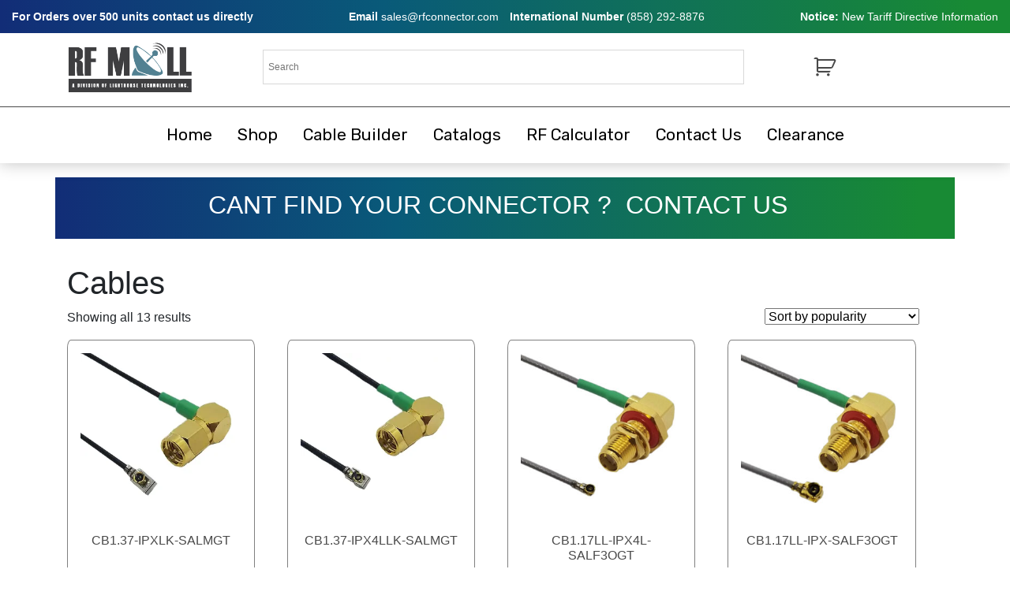

--- FILE ---
content_type: text/html; charset=UTF-8
request_url: https://www.rfmall.com/shop/?yith_wcan=1&product_cat=cables&product_tag=sma-plug-right-angle-1c
body_size: 92799
content:
<!DOCTYPE html>
<html lang="en">
<head>
	<meta charset="UTF-8">
	<meta name="viewport" content="width=device-width, initial-scale=1.0">
	<meta name="keywords" content="rf cable, smb connector, coaxial cable adapter">
	<title>RF Mall</title>

	<meta name='robots' content='max-image-preview:large, noindex, follow' />
	<style>img:is([sizes="auto" i], [sizes^="auto," i]) { contain-intrinsic-size: 3000px 1500px }</style>
	<link rel='dns-prefetch' href='//cdn.jsdelivr.net' />
<link rel='dns-prefetch' href='//fonts.googleapis.com' />
<link rel="alternate" type="application/rss+xml" title="RFmall &raquo; Products Feed" href="https://www.rfmall.com/shop/feed/" />
<script type="text/javascript">
/* <![CDATA[ */
window._wpemojiSettings = {"baseUrl":"https:\/\/s.w.org\/images\/core\/emoji\/16.0.1\/72x72\/","ext":".png","svgUrl":"https:\/\/s.w.org\/images\/core\/emoji\/16.0.1\/svg\/","svgExt":".svg","source":{"concatemoji":"https:\/\/www.rfmall.com\/wp-includes\/js\/wp-emoji-release.min.js?ver=6.8.2"}};
/*! This file is auto-generated */
!function(s,n){var o,i,e;function c(e){try{var t={supportTests:e,timestamp:(new Date).valueOf()};sessionStorage.setItem(o,JSON.stringify(t))}catch(e){}}function p(e,t,n){e.clearRect(0,0,e.canvas.width,e.canvas.height),e.fillText(t,0,0);var t=new Uint32Array(e.getImageData(0,0,e.canvas.width,e.canvas.height).data),a=(e.clearRect(0,0,e.canvas.width,e.canvas.height),e.fillText(n,0,0),new Uint32Array(e.getImageData(0,0,e.canvas.width,e.canvas.height).data));return t.every(function(e,t){return e===a[t]})}function u(e,t){e.clearRect(0,0,e.canvas.width,e.canvas.height),e.fillText(t,0,0);for(var n=e.getImageData(16,16,1,1),a=0;a<n.data.length;a++)if(0!==n.data[a])return!1;return!0}function f(e,t,n,a){switch(t){case"flag":return n(e,"\ud83c\udff3\ufe0f\u200d\u26a7\ufe0f","\ud83c\udff3\ufe0f\u200b\u26a7\ufe0f")?!1:!n(e,"\ud83c\udde8\ud83c\uddf6","\ud83c\udde8\u200b\ud83c\uddf6")&&!n(e,"\ud83c\udff4\udb40\udc67\udb40\udc62\udb40\udc65\udb40\udc6e\udb40\udc67\udb40\udc7f","\ud83c\udff4\u200b\udb40\udc67\u200b\udb40\udc62\u200b\udb40\udc65\u200b\udb40\udc6e\u200b\udb40\udc67\u200b\udb40\udc7f");case"emoji":return!a(e,"\ud83e\udedf")}return!1}function g(e,t,n,a){var r="undefined"!=typeof WorkerGlobalScope&&self instanceof WorkerGlobalScope?new OffscreenCanvas(300,150):s.createElement("canvas"),o=r.getContext("2d",{willReadFrequently:!0}),i=(o.textBaseline="top",o.font="600 32px Arial",{});return e.forEach(function(e){i[e]=t(o,e,n,a)}),i}function t(e){var t=s.createElement("script");t.src=e,t.defer=!0,s.head.appendChild(t)}"undefined"!=typeof Promise&&(o="wpEmojiSettingsSupports",i=["flag","emoji"],n.supports={everything:!0,everythingExceptFlag:!0},e=new Promise(function(e){s.addEventListener("DOMContentLoaded",e,{once:!0})}),new Promise(function(t){var n=function(){try{var e=JSON.parse(sessionStorage.getItem(o));if("object"==typeof e&&"number"==typeof e.timestamp&&(new Date).valueOf()<e.timestamp+604800&&"object"==typeof e.supportTests)return e.supportTests}catch(e){}return null}();if(!n){if("undefined"!=typeof Worker&&"undefined"!=typeof OffscreenCanvas&&"undefined"!=typeof URL&&URL.createObjectURL&&"undefined"!=typeof Blob)try{var e="postMessage("+g.toString()+"("+[JSON.stringify(i),f.toString(),p.toString(),u.toString()].join(",")+"));",a=new Blob([e],{type:"text/javascript"}),r=new Worker(URL.createObjectURL(a),{name:"wpTestEmojiSupports"});return void(r.onmessage=function(e){c(n=e.data),r.terminate(),t(n)})}catch(e){}c(n=g(i,f,p,u))}t(n)}).then(function(e){for(var t in e)n.supports[t]=e[t],n.supports.everything=n.supports.everything&&n.supports[t],"flag"!==t&&(n.supports.everythingExceptFlag=n.supports.everythingExceptFlag&&n.supports[t]);n.supports.everythingExceptFlag=n.supports.everythingExceptFlag&&!n.supports.flag,n.DOMReady=!1,n.readyCallback=function(){n.DOMReady=!0}}).then(function(){return e}).then(function(){var e;n.supports.everything||(n.readyCallback(),(e=n.source||{}).concatemoji?t(e.concatemoji):e.wpemoji&&e.twemoji&&(t(e.twemoji),t(e.wpemoji)))}))}((window,document),window._wpemojiSettings);
/* ]]> */
</script>
<link rel='stylesheet' id='wc-authorize-net-cim-credit-card-checkout-block-css' href='https://www.rfmall.com/wp-content/plugins/woocommerce-gateway-authorize-net-cim/assets/css/blocks/wc-authorize-net-cim-checkout-block.css?ver=1764687905' type='text/css' media='all' />
<link rel='stylesheet' id='wc-authorize-net-cim-echeck-checkout-block-css' href='https://www.rfmall.com/wp-content/plugins/woocommerce-gateway-authorize-net-cim/assets/css/blocks/wc-authorize-net-cim-checkout-block.css?ver=1764687905' type='text/css' media='all' />
<style id='wp-emoji-styles-inline-css' type='text/css'>

	img.wp-smiley, img.emoji {
		display: inline !important;
		border: none !important;
		box-shadow: none !important;
		height: 1em !important;
		width: 1em !important;
		margin: 0 0.07em !important;
		vertical-align: -0.1em !important;
		background: none !important;
		padding: 0 !important;
	}
</style>
<link rel='stylesheet' id='wp-block-library-css' href='https://www.rfmall.com/wp-includes/css/dist/block-library/style.min.css?ver=6.8.2' type='text/css' media='all' />
<style id='classic-theme-styles-inline-css' type='text/css'>
/*! This file is auto-generated */
.wp-block-button__link{color:#fff;background-color:#32373c;border-radius:9999px;box-shadow:none;text-decoration:none;padding:calc(.667em + 2px) calc(1.333em + 2px);font-size:1.125em}.wp-block-file__button{background:#32373c;color:#fff;text-decoration:none}
</style>
<link rel='stylesheet' id='yith-wcan-shortcodes-css' href='https://www.rfmall.com/wp-content/plugins/yith-woocommerce-ajax-navigation/assets/css/shortcodes.css?ver=5.15.1' type='text/css' media='all' />
<style id='yith-wcan-shortcodes-inline-css' type='text/css'>
:root{
	--yith-wcan-filters_colors_titles: #434343;
	--yith-wcan-filters_colors_background: #FFFFFF;
	--yith-wcan-filters_colors_accent: #A7144C;
	--yith-wcan-filters_colors_accent_r: 167;
	--yith-wcan-filters_colors_accent_g: 20;
	--yith-wcan-filters_colors_accent_b: 76;
	--yith-wcan-color_swatches_border_radius: 100%;
	--yith-wcan-color_swatches_size: 30px;
	--yith-wcan-labels_style_background: #FFFFFF;
	--yith-wcan-labels_style_background_hover: #A7144C;
	--yith-wcan-labels_style_background_active: #A7144C;
	--yith-wcan-labels_style_text: #434343;
	--yith-wcan-labels_style_text_hover: #FFFFFF;
	--yith-wcan-labels_style_text_active: #FFFFFF;
	--yith-wcan-anchors_style_text: #434343;
	--yith-wcan-anchors_style_text_hover: #A7144C;
	--yith-wcan-anchors_style_text_active: #A7144C;
}
</style>
<style id='filebird-block-filebird-gallery-style-inline-css' type='text/css'>
ul.filebird-block-filebird-gallery{margin:auto!important;padding:0!important;width:100%}ul.filebird-block-filebird-gallery.layout-grid{display:grid;grid-gap:20px;align-items:stretch;grid-template-columns:repeat(var(--columns),1fr);justify-items:stretch}ul.filebird-block-filebird-gallery.layout-grid li img{border:1px solid #ccc;box-shadow:2px 2px 6px 0 rgba(0,0,0,.3);height:100%;max-width:100%;-o-object-fit:cover;object-fit:cover;width:100%}ul.filebird-block-filebird-gallery.layout-masonry{-moz-column-count:var(--columns);-moz-column-gap:var(--space);column-gap:var(--space);-moz-column-width:var(--min-width);columns:var(--min-width) var(--columns);display:block;overflow:auto}ul.filebird-block-filebird-gallery.layout-masonry li{margin-bottom:var(--space)}ul.filebird-block-filebird-gallery li{list-style:none}ul.filebird-block-filebird-gallery li figure{height:100%;margin:0;padding:0;position:relative;width:100%}ul.filebird-block-filebird-gallery li figure figcaption{background:linear-gradient(0deg,rgba(0,0,0,.7),rgba(0,0,0,.3) 70%,transparent);bottom:0;box-sizing:border-box;color:#fff;font-size:.8em;margin:0;max-height:100%;overflow:auto;padding:3em .77em .7em;position:absolute;text-align:center;width:100%;z-index:2}ul.filebird-block-filebird-gallery li figure figcaption a{color:inherit}

</style>
<style id='global-styles-inline-css' type='text/css'>
:root{--wp--preset--aspect-ratio--square: 1;--wp--preset--aspect-ratio--4-3: 4/3;--wp--preset--aspect-ratio--3-4: 3/4;--wp--preset--aspect-ratio--3-2: 3/2;--wp--preset--aspect-ratio--2-3: 2/3;--wp--preset--aspect-ratio--16-9: 16/9;--wp--preset--aspect-ratio--9-16: 9/16;--wp--preset--color--black: #000000;--wp--preset--color--cyan-bluish-gray: #abb8c3;--wp--preset--color--white: #ffffff;--wp--preset--color--pale-pink: #f78da7;--wp--preset--color--vivid-red: #cf2e2e;--wp--preset--color--luminous-vivid-orange: #ff6900;--wp--preset--color--luminous-vivid-amber: #fcb900;--wp--preset--color--light-green-cyan: #7bdcb5;--wp--preset--color--vivid-green-cyan: #00d084;--wp--preset--color--pale-cyan-blue: #8ed1fc;--wp--preset--color--vivid-cyan-blue: #0693e3;--wp--preset--color--vivid-purple: #9b51e0;--wp--preset--gradient--vivid-cyan-blue-to-vivid-purple: linear-gradient(135deg,rgba(6,147,227,1) 0%,rgb(155,81,224) 100%);--wp--preset--gradient--light-green-cyan-to-vivid-green-cyan: linear-gradient(135deg,rgb(122,220,180) 0%,rgb(0,208,130) 100%);--wp--preset--gradient--luminous-vivid-amber-to-luminous-vivid-orange: linear-gradient(135deg,rgba(252,185,0,1) 0%,rgba(255,105,0,1) 100%);--wp--preset--gradient--luminous-vivid-orange-to-vivid-red: linear-gradient(135deg,rgba(255,105,0,1) 0%,rgb(207,46,46) 100%);--wp--preset--gradient--very-light-gray-to-cyan-bluish-gray: linear-gradient(135deg,rgb(238,238,238) 0%,rgb(169,184,195) 100%);--wp--preset--gradient--cool-to-warm-spectrum: linear-gradient(135deg,rgb(74,234,220) 0%,rgb(151,120,209) 20%,rgb(207,42,186) 40%,rgb(238,44,130) 60%,rgb(251,105,98) 80%,rgb(254,248,76) 100%);--wp--preset--gradient--blush-light-purple: linear-gradient(135deg,rgb(255,206,236) 0%,rgb(152,150,240) 100%);--wp--preset--gradient--blush-bordeaux: linear-gradient(135deg,rgb(254,205,165) 0%,rgb(254,45,45) 50%,rgb(107,0,62) 100%);--wp--preset--gradient--luminous-dusk: linear-gradient(135deg,rgb(255,203,112) 0%,rgb(199,81,192) 50%,rgb(65,88,208) 100%);--wp--preset--gradient--pale-ocean: linear-gradient(135deg,rgb(255,245,203) 0%,rgb(182,227,212) 50%,rgb(51,167,181) 100%);--wp--preset--gradient--electric-grass: linear-gradient(135deg,rgb(202,248,128) 0%,rgb(113,206,126) 100%);--wp--preset--gradient--midnight: linear-gradient(135deg,rgb(2,3,129) 0%,rgb(40,116,252) 100%);--wp--preset--font-size--small: 13px;--wp--preset--font-size--medium: 20px;--wp--preset--font-size--large: 36px;--wp--preset--font-size--x-large: 42px;--wp--preset--spacing--20: 0.44rem;--wp--preset--spacing--30: 0.67rem;--wp--preset--spacing--40: 1rem;--wp--preset--spacing--50: 1.5rem;--wp--preset--spacing--60: 2.25rem;--wp--preset--spacing--70: 3.38rem;--wp--preset--spacing--80: 5.06rem;--wp--preset--shadow--natural: 6px 6px 9px rgba(0, 0, 0, 0.2);--wp--preset--shadow--deep: 12px 12px 50px rgba(0, 0, 0, 0.4);--wp--preset--shadow--sharp: 6px 6px 0px rgba(0, 0, 0, 0.2);--wp--preset--shadow--outlined: 6px 6px 0px -3px rgba(255, 255, 255, 1), 6px 6px rgba(0, 0, 0, 1);--wp--preset--shadow--crisp: 6px 6px 0px rgba(0, 0, 0, 1);}:where(.is-layout-flex){gap: 0.5em;}:where(.is-layout-grid){gap: 0.5em;}body .is-layout-flex{display: flex;}.is-layout-flex{flex-wrap: wrap;align-items: center;}.is-layout-flex > :is(*, div){margin: 0;}body .is-layout-grid{display: grid;}.is-layout-grid > :is(*, div){margin: 0;}:where(.wp-block-columns.is-layout-flex){gap: 2em;}:where(.wp-block-columns.is-layout-grid){gap: 2em;}:where(.wp-block-post-template.is-layout-flex){gap: 1.25em;}:where(.wp-block-post-template.is-layout-grid){gap: 1.25em;}.has-black-color{color: var(--wp--preset--color--black) !important;}.has-cyan-bluish-gray-color{color: var(--wp--preset--color--cyan-bluish-gray) !important;}.has-white-color{color: var(--wp--preset--color--white) !important;}.has-pale-pink-color{color: var(--wp--preset--color--pale-pink) !important;}.has-vivid-red-color{color: var(--wp--preset--color--vivid-red) !important;}.has-luminous-vivid-orange-color{color: var(--wp--preset--color--luminous-vivid-orange) !important;}.has-luminous-vivid-amber-color{color: var(--wp--preset--color--luminous-vivid-amber) !important;}.has-light-green-cyan-color{color: var(--wp--preset--color--light-green-cyan) !important;}.has-vivid-green-cyan-color{color: var(--wp--preset--color--vivid-green-cyan) !important;}.has-pale-cyan-blue-color{color: var(--wp--preset--color--pale-cyan-blue) !important;}.has-vivid-cyan-blue-color{color: var(--wp--preset--color--vivid-cyan-blue) !important;}.has-vivid-purple-color{color: var(--wp--preset--color--vivid-purple) !important;}.has-black-background-color{background-color: var(--wp--preset--color--black) !important;}.has-cyan-bluish-gray-background-color{background-color: var(--wp--preset--color--cyan-bluish-gray) !important;}.has-white-background-color{background-color: var(--wp--preset--color--white) !important;}.has-pale-pink-background-color{background-color: var(--wp--preset--color--pale-pink) !important;}.has-vivid-red-background-color{background-color: var(--wp--preset--color--vivid-red) !important;}.has-luminous-vivid-orange-background-color{background-color: var(--wp--preset--color--luminous-vivid-orange) !important;}.has-luminous-vivid-amber-background-color{background-color: var(--wp--preset--color--luminous-vivid-amber) !important;}.has-light-green-cyan-background-color{background-color: var(--wp--preset--color--light-green-cyan) !important;}.has-vivid-green-cyan-background-color{background-color: var(--wp--preset--color--vivid-green-cyan) !important;}.has-pale-cyan-blue-background-color{background-color: var(--wp--preset--color--pale-cyan-blue) !important;}.has-vivid-cyan-blue-background-color{background-color: var(--wp--preset--color--vivid-cyan-blue) !important;}.has-vivid-purple-background-color{background-color: var(--wp--preset--color--vivid-purple) !important;}.has-black-border-color{border-color: var(--wp--preset--color--black) !important;}.has-cyan-bluish-gray-border-color{border-color: var(--wp--preset--color--cyan-bluish-gray) !important;}.has-white-border-color{border-color: var(--wp--preset--color--white) !important;}.has-pale-pink-border-color{border-color: var(--wp--preset--color--pale-pink) !important;}.has-vivid-red-border-color{border-color: var(--wp--preset--color--vivid-red) !important;}.has-luminous-vivid-orange-border-color{border-color: var(--wp--preset--color--luminous-vivid-orange) !important;}.has-luminous-vivid-amber-border-color{border-color: var(--wp--preset--color--luminous-vivid-amber) !important;}.has-light-green-cyan-border-color{border-color: var(--wp--preset--color--light-green-cyan) !important;}.has-vivid-green-cyan-border-color{border-color: var(--wp--preset--color--vivid-green-cyan) !important;}.has-pale-cyan-blue-border-color{border-color: var(--wp--preset--color--pale-cyan-blue) !important;}.has-vivid-cyan-blue-border-color{border-color: var(--wp--preset--color--vivid-cyan-blue) !important;}.has-vivid-purple-border-color{border-color: var(--wp--preset--color--vivid-purple) !important;}.has-vivid-cyan-blue-to-vivid-purple-gradient-background{background: var(--wp--preset--gradient--vivid-cyan-blue-to-vivid-purple) !important;}.has-light-green-cyan-to-vivid-green-cyan-gradient-background{background: var(--wp--preset--gradient--light-green-cyan-to-vivid-green-cyan) !important;}.has-luminous-vivid-amber-to-luminous-vivid-orange-gradient-background{background: var(--wp--preset--gradient--luminous-vivid-amber-to-luminous-vivid-orange) !important;}.has-luminous-vivid-orange-to-vivid-red-gradient-background{background: var(--wp--preset--gradient--luminous-vivid-orange-to-vivid-red) !important;}.has-very-light-gray-to-cyan-bluish-gray-gradient-background{background: var(--wp--preset--gradient--very-light-gray-to-cyan-bluish-gray) !important;}.has-cool-to-warm-spectrum-gradient-background{background: var(--wp--preset--gradient--cool-to-warm-spectrum) !important;}.has-blush-light-purple-gradient-background{background: var(--wp--preset--gradient--blush-light-purple) !important;}.has-blush-bordeaux-gradient-background{background: var(--wp--preset--gradient--blush-bordeaux) !important;}.has-luminous-dusk-gradient-background{background: var(--wp--preset--gradient--luminous-dusk) !important;}.has-pale-ocean-gradient-background{background: var(--wp--preset--gradient--pale-ocean) !important;}.has-electric-grass-gradient-background{background: var(--wp--preset--gradient--electric-grass) !important;}.has-midnight-gradient-background{background: var(--wp--preset--gradient--midnight) !important;}.has-small-font-size{font-size: var(--wp--preset--font-size--small) !important;}.has-medium-font-size{font-size: var(--wp--preset--font-size--medium) !important;}.has-large-font-size{font-size: var(--wp--preset--font-size--large) !important;}.has-x-large-font-size{font-size: var(--wp--preset--font-size--x-large) !important;}
:where(.wp-block-post-template.is-layout-flex){gap: 1.25em;}:where(.wp-block-post-template.is-layout-grid){gap: 1.25em;}
:where(.wp-block-columns.is-layout-flex){gap: 2em;}:where(.wp-block-columns.is-layout-grid){gap: 2em;}
:root :where(.wp-block-pullquote){font-size: 1.5em;line-height: 1.6;}
</style>
<link rel='stylesheet' id='tiered-pricing-table-front-css-css' href='https://www.rfmall.com/wp-content/plugins/tier-pricing-table/assets/frontend/main.css?ver=5.5.0' type='text/css' media='all' />
<link rel='stylesheet' id='woocommerce-layout-css' href='https://www.rfmall.com/wp-content/plugins/woocommerce/assets/css/woocommerce-layout.css?ver=10.3.5' type='text/css' media='all' />
<link rel='stylesheet' id='woocommerce-smallscreen-css' href='https://www.rfmall.com/wp-content/plugins/woocommerce/assets/css/woocommerce-smallscreen.css?ver=10.3.5' type='text/css' media='only screen and (max-width: 768px)' />
<link rel='stylesheet' id='woocommerce-general-css' href='https://www.rfmall.com/wp-content/plugins/woocommerce/assets/css/woocommerce.css?ver=10.3.5' type='text/css' media='all' />
<style id='woocommerce-inline-inline-css' type='text/css'>
.woocommerce form .form-row .required { visibility: visible; }
</style>
<link rel='stylesheet' id='aws-style-css' href='https://www.rfmall.com/wp-content/plugins/advanced-woo-search/assets/css/common.min.css?ver=3.47' type='text/css' media='all' />
<link rel='stylesheet' id='brands-styles-css' href='https://www.rfmall.com/wp-content/plugins/woocommerce/assets/css/brands.css?ver=10.3.5' type='text/css' media='all' />
<link rel='stylesheet' id='stylesheet-css' href='https://www.rfmall.com/wp-content/themes/RFmall-WC-Theme/style.css?ver=1' type='text/css' media='all' />
<link rel='stylesheet' id='bootstrap-css' href='//cdn.jsdelivr.net/npm/bootstrap@4.6.0/dist/css/bootstrap.min.css?ver=6.8.2' type='text/css' media='all' />
<link rel='stylesheet' id='custom_style-css' href='https://www.rfmall.com/wp-content/themes/RFmall-WC-Theme/cs_shop_style.css?ver=6.8.2' type='text/css' media='all' />
<link rel='stylesheet' id='google-fonts-css' href='https://fonts.googleapis.com/css2?family=Rubik%3Awght%40300%3B400%3B600%3B700&#038;display=swap&#038;ver=6.8.2' type='text/css' media='all' />
<link rel='stylesheet' id='sv-wc-payment-gateway-payment-form-v5_15_12-css' href='https://www.rfmall.com/wp-content/plugins/woocommerce-gateway-authorize-net-cim/vendor/skyverge/wc-plugin-framework/woocommerce/payment-gateway/assets/css/frontend/sv-wc-payment-gateway-payment-form.min.css?ver=5.15.12' type='text/css' media='all' />
<script type="text/javascript" src="https://www.rfmall.com/wp-includes/js/jquery/jquery.min.js?ver=3.7.1" id="jquery-core-js"></script>
<script type="text/javascript" src="https://www.rfmall.com/wp-includes/js/jquery/jquery-migrate.min.js?ver=3.4.1" id="jquery-migrate-js"></script>
<script type="text/javascript" id="tiered-pricing-table-front-js-js-extra">
/* <![CDATA[ */
var tieredPricingGlobalData = {"loadVariationTieredPricingNonce":"48ad590afb","isPremium":"no","currencyOptions":{"currency_symbol":"&#36;","decimal_separator":".","thousand_separator":",","decimals":2,"price_format":"%1$s%2$s","trim_zeros":false},"supportedVariableProductTypes":["variable","variable-subscription"],"supportedSimpleProductTypes":["simple","variation","subscription","subscription-variation"]};
/* ]]> */
</script>
<script type="text/javascript" src="https://www.rfmall.com/wp-content/plugins/tier-pricing-table/assets/frontend/product-tiered-pricing-table.min.js?ver=5.5.0" id="tiered-pricing-table-front-js-js"></script>
<script type="text/javascript" src="https://www.rfmall.com/wp-content/plugins/woocommerce/assets/js/jquery-blockui/jquery.blockUI.min.js?ver=2.7.0-wc.10.3.5" id="wc-jquery-blockui-js" defer="defer" data-wp-strategy="defer"></script>
<script type="text/javascript" id="wc-add-to-cart-js-extra">
/* <![CDATA[ */
var wc_add_to_cart_params = {"ajax_url":"\/wp-admin\/admin-ajax.php","wc_ajax_url":"\/?wc-ajax=%%endpoint%%","i18n_view_cart":"View cart","cart_url":"https:\/\/www.rfmall.com\/cart\/","is_cart":"","cart_redirect_after_add":"no"};
/* ]]> */
</script>
<script type="text/javascript" src="https://www.rfmall.com/wp-content/plugins/woocommerce/assets/js/frontend/add-to-cart.min.js?ver=10.3.5" id="wc-add-to-cart-js" defer="defer" data-wp-strategy="defer"></script>
<script type="text/javascript" src="https://www.rfmall.com/wp-content/plugins/woocommerce/assets/js/js-cookie/js.cookie.min.js?ver=2.1.4-wc.10.3.5" id="wc-js-cookie-js" defer="defer" data-wp-strategy="defer"></script>
<script type="text/javascript" id="woocommerce-js-extra">
/* <![CDATA[ */
var woocommerce_params = {"ajax_url":"\/wp-admin\/admin-ajax.php","wc_ajax_url":"\/?wc-ajax=%%endpoint%%","i18n_password_show":"Show password","i18n_password_hide":"Hide password"};
/* ]]> */
</script>
<script type="text/javascript" src="https://www.rfmall.com/wp-content/plugins/woocommerce/assets/js/frontend/woocommerce.min.js?ver=10.3.5" id="woocommerce-js" defer="defer" data-wp-strategy="defer"></script>
<link rel="https://api.w.org/" href="https://www.rfmall.com/wp-json/" /><link rel="alternate" title="JSON" type="application/json" href="https://www.rfmall.com/wp-json/wp/v2/product_cat/20" /><link rel="EditURI" type="application/rsd+xml" title="RSD" href="https://www.rfmall.com/xmlrpc.php?rsd" />
<meta name="generator" content="WordPress 6.8.2" />
<meta name="generator" content="WooCommerce 10.3.5" />
	<noscript><style>.woocommerce-product-gallery{ opacity: 1 !important; }</style></noscript>
	<noscript><style>.lazyload[data-src]{display:none !important;}</style></noscript><style>.lazyload{background-image:none !important;}.lazyload:before{background-image:none !important;}</style><link rel="icon" href="https://www.rfmall.com/wp-content/uploads/2021/07/cropped-ms-icon-310x310-1-32x32.png" sizes="32x32" />
<link rel="icon" href="https://www.rfmall.com/wp-content/uploads/2021/07/cropped-ms-icon-310x310-1-192x192.png" sizes="192x192" />
<link rel="apple-touch-icon" href="https://www.rfmall.com/wp-content/uploads/2021/07/cropped-ms-icon-310x310-1-180x180.png" />
<meta name="msapplication-TileImage" content="https://www.rfmall.com/wp-content/uploads/2021/07/cropped-ms-icon-310x310-1-270x270.png" />
		<style type="text/css" id="wp-custom-css">
			p.demo_store {
    background: linear-gradient(
90deg
, rgba(18,45,119,1) 0%, rgba(9,90,121,1) 38%, rgba(24,138,52,1) 96%) !important;
	
	    background: -moz-linear-gradient(90deg, rgba(18,45,119,1) 0%, rgba(9,90,121,1) 38%, rgba(24,138,52,1) 96%);
    background: -webkit-linear-gradient(
90deg
, rgba(18,45,119,1) 0%, rgba(9,90,121,1) 38%, rgba(24,138,52,1) 96%);
color: white;
	height: 2.9rem;
}


/* Custom Payment Page Container styling */
.custom-payment-container {
    max-width: 600px;
    margin: 8% auto 7% auto;
    padding: 20px;
    background-color: #f9f9f9;
    border: 1px solid #ddd;
    border-radius: 5px;
}

/* Custom Payment Page Heading styling */
.custom-payment-container h1 {
    text-align: center;
    margin-bottom: 20px;
    font-size: 24px;
    color: #333;
}

/* Custom Payment Page Error message styling */
.custom-payment-error {
    background-color: #f8d7da;
    color: #721c24;
    padding: 10px;
    margin-bottom: 20px;
    border: 1px solid #f5c6cb;
    border-radius: 5px;
    text-align: center;
}

/* Custom Payment Page Form styling */
.custom-payment-form {
    display: flex;
    flex-direction: column;
    gap: 15px;
}

/* Custom Payment Page Label styling */
.custom-payment-form label {
    font-size: 16px;
    color: #555;
}

/* Custom Payment Page Input container styling */
.custom-payment-input-wrapper {
    display: flex;
    align-items: center;
}

/* Custom Payment Page Dollar sign styling */
.custom-payment-input-wrapper .dollar-sign,
.custom-payment-input-wrapper .hash-sign {
    font-size: 16px;
    margin-right: 5px;
    color: #555;
}

/* Custom Payment Page Input styling */
.custom-payment-form input[type="number"],
.custom-payment-form input[type="text"] {
    padding: 10px;
    font-size: 14px;
    border: 1px solid #ccc;
    border-radius: 5px;
    flex: 1;
}

/* Custom Payment Page Submit button styling */
.custom-payment-form input[type="submit"] {
    padding: 10px 20px;
    font-size: 16px;
    color: #fff;
    background-color: #0073aa;
    border: none;
    border-radius: 5px;
    cursor: pointer;
    transition: background-color 0.3s ease;
}

/* Custom Payment Page Submit button hover effect */
.custom-payment-form input[type="submit"]:hover {
    background-color: #005177;
}
		</style>
		
</head>
<body class="archive post-type-archive post-type-archive-product wp-theme-RFmall-WC-Theme test theme-RFmall-WC-Theme woocommerce-shop woocommerce woocommerce-page woocommerce-no-js yith-wcan-free filtered">
	


<header class="sticky-top">
	<div class="top-banner-container">
		<div class="header-banner">
			<div class="banner-content">
				<a href="/Contact">For Orders over 500 units contact us directly</a>
			</div>
			<div class="banner-content">
				<span>Email</span>
				<a href="mailto:sales@rfconnector.com">sales@rfconnector.com</a>
				<span>International Number</span>
				<a href="8582928876">(858) 292-8876</a>
			</div>
			<div class="banner-content">
				<span>Notice:</span>
				<a href="https://www.rfmall.com/wp-content/uploads/Lighthorse%20Tariff%20Response%200425.pdf" target="_blank" rel="noopener noreferrer" style="color: white; font-weight: lighter;">New Tariff Directive Information</a>
			</div>


		</div>
	</div>

	<div class="container">

		<div class="row d-flex align-items-center justify-content-between  ">

			<div class="col d-flex align-items-center justify-content-between">
					
					<div class="mobile-menu" onclick="mobile_menu()">

						<i class="fas fa-bars"></i>
					</div>
					
			

					<a href="https://www.rfmall.com">
					<img src="[data-uri]" class="img-fluid logo lazyload" alt="" data-src="https://www.rfmall.com/wp-content/themes/RFmall-WC-Theme/images/logo.png" decoding="async" data-eio-rwidth="293" data-eio-rheight="122"><noscript><img src="https://www.rfmall.com/wp-content/themes/RFmall-WC-Theme/images/logo.png" class='img-fluid logo' alt="" data-eio="l"></noscript>
					</a>

                    
					<!-- <i class="fas fa-search search_icon" onclick="search_swap()"></i> -->
					<div class="try">
						<div class="aws-container" data-url="/?wc-ajax=aws_action" data-siteurl="https://www.rfmall.com" data-lang="" data-show-loader="true" data-show-more="true" data-show-page="true" data-ajax-search="true" data-show-clear="true" data-mobile-screen="false" data-use-analytics="false" data-min-chars="1" data-buttons-order="1" data-timeout="300" data-is-mobile="false" data-page-id="22" data-tax="product_cat" ><form class="aws-search-form" action="https://www.rfmall.com/" method="get" role="search" ><div class="aws-wrapper"><label class="aws-search-label" for="692f00215dbd4">Search</label><input type="search" name="s" id="692f00215dbd4" value="" class="aws-search-field" placeholder="Search" autocomplete="off" /><input type="hidden" name="post_type" value="product"><input type="hidden" name="type_aws" value="true"><div class="aws-search-clear"><span>×</span></div><div class="aws-loader"></div></div></form></div>					</div>
												  <div id="woo-cart-button">
                          <!-- <a href=""><i class="far fa-user"></i></a> -->
                          
						    <a class="cart-contents" href="https://www.rfmall.com/cart/" title="View your shopping cart">
						    						    </a>
						  </div>   
						
			</div>
			<div class="mobile-srch">
				<div class="aws-container" data-url="/?wc-ajax=aws_action" data-siteurl="https://www.rfmall.com" data-lang="" data-show-loader="true" data-show-more="true" data-show-page="true" data-ajax-search="true" data-show-clear="true" data-mobile-screen="false" data-use-analytics="false" data-min-chars="1" data-buttons-order="1" data-timeout="300" data-is-mobile="false" data-page-id="22" data-tax="product_cat" ><form class="aws-search-form" action="https://www.rfmall.com/" method="get" role="search" ><div class="aws-wrapper"><label class="aws-search-label" for="692f00215dc9a">Search</label><input type="search" name="s" id="692f00215dc9a" value="" class="aws-search-field" placeholder="Search" autocomplete="off" /><input type="hidden" name="post_type" value="product"><input type="hidden" name="type_aws" value="true"><div class="aws-search-clear"><span>×</span></div><div class="aws-loader"></div></div></form></div>			</div>
		</div>

	</div>


	<div class="new-menu  justify-content-center" id='toggle'>
						<div class="menu-top-menu-container"><ul id="menu-top-menu" class="top-menu "><li id="menu-item-13" class="menu-item menu-item-type-post_type menu-item-object-page menu-item-home menu-item-13"><a href="https://www.rfmall.com/">Home</a></li>
<li id="menu-item-26" class="menu-item menu-item-type-post_type menu-item-object-page current-menu-item current_page_item menu-item-26"><a href="https://www.rfmall.com/shop/" aria-current="page">Shop</a></li>
<li id="menu-item-3397" class="menu-item menu-item-type-custom menu-item-object-custom menu-item-3397"><a href="https://www.rfconnector.com/rf-cable-assemblies">Cable Builder</a></li>
<li id="menu-item-55" class="menu-item menu-item-type-post_type menu-item-object-page menu-item-55"><a href="https://www.rfmall.com/catalogs/">Catalogs</a></li>
<li id="menu-item-3398" class="menu-item menu-item-type-custom menu-item-object-custom menu-item-3398"><a href="http://rfcalculator.mobi/">RF Calculator</a></li>
<li id="menu-item-19" class="menu-item menu-item-type-post_type menu-item-object-page menu-item-19"><a href="https://www.rfmall.com/contact-us/">Contact Us</a></li>
<li id="menu-item-5269" class="menu-item menu-item-type-post_type menu-item-object-page menu-item-5269"><a href="https://www.rfmall.com/clearance-shop/">Clearance</a></li>
</ul></div>	</div>
</header><div class="content">
	<div class='shop-page-contact'>
		<h2>CANT FIND YOUR CONNECTOR ? <a href="/RFmall/contact-us/">&nbsp;CONTACT US	&nbsp;</a></h2>		
	</div>
	<div class="container w-100">

		<div class="row w-100 mobiletag">
			<div class="col-lg-12 rmtag">
				<li id="yith-woocommerce-ajax-navigation-filters-2" class="widget widget_yith-woocommerce-ajax-navigation-filters"></li>
  
					
				</div>
			<div class="col-lg-12 flex-wrap checktag" >
				
			
				<h1 class="page-title">Cables</h1>

			
			
			
				<div class="woocommerce-notices-wrapper"></div><p class="woocommerce-result-count" role="alert" aria-relevant="all" data-is-sorted-by="true">
	Showing all 13 results<span class="screen-reader-text">Sorted by popularity</span></p>
<form class="woocommerce-ordering" method="get">
		<select
		name="orderby"
		class="orderby"
					aria-label="Shop order"
			>
					<option value="popularity"  selected='selected'>Sort by popularity</option>
					<option value="date" >Sort by latest</option>
					<option value="price" >Sort by price: low to high</option>
					<option value="price-desc" >Sort by price: high to low</option>
			</select>
	<input type="hidden" name="paged" value="1" />
	<input type="hidden" name="yith_wcan" value="1" /><input type="hidden" name="product_cat" value="cables" /><input type="hidden" name="product_tag" value="sma-plug-right-angle-1c" /></form>

				<ul class="products columns-4">

																					<li class="product type-product post-5478 status-publish first instock product_cat-cables product_cat-i-pex-locking-cables product_cat-sma product_tag-1-37mm-od-coaxial-cable product_tag-i-pex-mhf1-locking-to-sma product_tag-ipex-mhf1-lk-locking-plug-right-angle-1c product_tag-ipex-mhf1-lk-locking-plug-right-angle-2c product_tag-sma-plug-right-angle-1c product_tag-sma-plug-right-angle-2c has-post-thumbnail taxable shipping-taxable purchasable product-type-variable has-default-attributes">
	<a href="https://www.rfmall.com/product/cb1-37-ipxlk-salmgt-xxin/" class="woocommerce-LoopProduct-link woocommerce-loop-product__link"><img width="500" height="500" src="[data-uri]" class="attachment-woocommerce_thumbnail size-woocommerce_thumbnail lazyload" alt="CB1.37-IPXLK-SALMGT" decoding="async" fetchpriority="high"   data-src="https://www.rfmall.com/wp-content/uploads/2022/07/MFG_CB1.37-IPXLK-SALMGT-10IN-500x500.webp" data-srcset="https://www.rfmall.com/wp-content/uploads/2022/07/MFG_CB1.37-IPXLK-SALMGT-10IN-500x500.webp 500w, https://www.rfmall.com/wp-content/uploads/2022/07/MFG_CB1.37-IPXLK-SALMGT-10IN-300x300.webp 300w, https://www.rfmall.com/wp-content/uploads/2022/07/MFG_CB1.37-IPXLK-SALMGT-10IN-150x150.webp 150w, https://www.rfmall.com/wp-content/uploads/2022/07/MFG_CB1.37-IPXLK-SALMGT-10IN-100x100.webp 100w, https://www.rfmall.com/wp-content/uploads/2022/07/MFG_CB1.37-IPXLK-SALMGT-10IN.webp 640w" data-sizes="auto" data-eio-rwidth="500" data-eio-rheight="500" /><noscript><img width="500" height="500" src="https://www.rfmall.com/wp-content/uploads/2022/07/MFG_CB1.37-IPXLK-SALMGT-10IN-500x500.webp" class="attachment-woocommerce_thumbnail size-woocommerce_thumbnail" alt="CB1.37-IPXLK-SALMGT" decoding="async" fetchpriority="high" srcset="https://www.rfmall.com/wp-content/uploads/2022/07/MFG_CB1.37-IPXLK-SALMGT-10IN-500x500.webp 500w, https://www.rfmall.com/wp-content/uploads/2022/07/MFG_CB1.37-IPXLK-SALMGT-10IN-300x300.webp 300w, https://www.rfmall.com/wp-content/uploads/2022/07/MFG_CB1.37-IPXLK-SALMGT-10IN-150x150.webp 150w, https://www.rfmall.com/wp-content/uploads/2022/07/MFG_CB1.37-IPXLK-SALMGT-10IN-100x100.webp 100w, https://www.rfmall.com/wp-content/uploads/2022/07/MFG_CB1.37-IPXLK-SALMGT-10IN.webp 640w" sizes="(max-width: 500px) 100vw, 500px" data-eio="l" /></noscript><h2 class="woocommerce-loop-product__title">CB1.37-IPXLK-SALMGT</h2><div class="product-meta" stlye="font-size:0.8rem;">CB1.37-IPXLK-SALMGT-XXIN</div>
	<span class="price">		<span class="tiered-pricing-dynamic-price-wrapper tiered-pricing-dynamic-price-wrapper--variable"
			  data-display-context="shop-loop"
			  data-price-type="dynamic"
			  data-product-id="5478"
			  data-parent-id="5478">
			From: <span class="woocommerce-Price-amount amount"><bdi><span class="woocommerce-Price-currencySymbol">&#36;</span>11.12</bdi></span></span></span>
</a><a href="https://www.rfmall.com/product/cb1-37-ipxlk-salmgt-xxin/" aria-describedby="woocommerce_loop_add_to_cart_link_describedby_5478" data-quantity="1" class="button product_type_variable add_to_cart_button" data-product_id="5478" data-product_sku="CB1.37-IPXLK-SALMGT-XXIN" aria-label="Select options for &ldquo;CB1.37-IPXLK-SALMGT&rdquo;" rel="nofollow">Select options</a>	<span id="woocommerce_loop_add_to_cart_link_describedby_5478" class="screen-reader-text">
		This product has multiple variants. The options may be chosen on the product page	</span>
</li>
																	<li class="product type-product post-5470 status-publish instock product_cat-cables product_cat-sma product_tag-1-37mm-od-coaxial-cable product_tag-i-pex-mhf4l-locking-to-sma product_tag-ipex-mhf4l-lk-locking-plug-right-angle-1c product_tag-ipex-mhf4l-lk-locking-plug-right-angle-2c product_tag-sma-plug-right-angle-1c product_tag-sma-plug-right-angle-2c has-post-thumbnail taxable shipping-taxable purchasable product-type-variable has-default-attributes">
	<a href="https://www.rfmall.com/product/cb1-37-ipx4llk-salmgt-xxin/" class="woocommerce-LoopProduct-link woocommerce-loop-product__link"><img width="500" height="500" src="[data-uri]" class="attachment-woocommerce_thumbnail size-woocommerce_thumbnail lazyload" alt="CB1.37-IPX4LLK-SALMGT" decoding="async"   data-src="https://www.rfmall.com/wp-content/uploads/2022/07/MFG_CB1.37-IPX4LLK-SALMGT-10IN-1-500x500.webp" data-srcset="https://www.rfmall.com/wp-content/uploads/2022/07/MFG_CB1.37-IPX4LLK-SALMGT-10IN-1-500x500.webp 500w, https://www.rfmall.com/wp-content/uploads/2022/07/MFG_CB1.37-IPX4LLK-SALMGT-10IN-1-300x300.webp 300w, https://www.rfmall.com/wp-content/uploads/2022/07/MFG_CB1.37-IPX4LLK-SALMGT-10IN-1-150x150.webp 150w, https://www.rfmall.com/wp-content/uploads/2022/07/MFG_CB1.37-IPX4LLK-SALMGT-10IN-1-100x100.webp 100w, https://www.rfmall.com/wp-content/uploads/2022/07/MFG_CB1.37-IPX4LLK-SALMGT-10IN-1.webp 640w" data-sizes="auto" data-eio-rwidth="500" data-eio-rheight="500" /><noscript><img width="500" height="500" src="https://www.rfmall.com/wp-content/uploads/2022/07/MFG_CB1.37-IPX4LLK-SALMGT-10IN-1-500x500.webp" class="attachment-woocommerce_thumbnail size-woocommerce_thumbnail" alt="CB1.37-IPX4LLK-SALMGT" decoding="async" srcset="https://www.rfmall.com/wp-content/uploads/2022/07/MFG_CB1.37-IPX4LLK-SALMGT-10IN-1-500x500.webp 500w, https://www.rfmall.com/wp-content/uploads/2022/07/MFG_CB1.37-IPX4LLK-SALMGT-10IN-1-300x300.webp 300w, https://www.rfmall.com/wp-content/uploads/2022/07/MFG_CB1.37-IPX4LLK-SALMGT-10IN-1-150x150.webp 150w, https://www.rfmall.com/wp-content/uploads/2022/07/MFG_CB1.37-IPX4LLK-SALMGT-10IN-1-100x100.webp 100w, https://www.rfmall.com/wp-content/uploads/2022/07/MFG_CB1.37-IPX4LLK-SALMGT-10IN-1.webp 640w" sizes="(max-width: 500px) 100vw, 500px" data-eio="l" /></noscript><h2 class="woocommerce-loop-product__title">CB1.37-IPX4LLK-SALMGT</h2><div class="product-meta" stlye="font-size:0.8rem;">CB1.37-IPX4LLK-SALMGT-XXIN</div>
	<span class="price">		<span class="tiered-pricing-dynamic-price-wrapper tiered-pricing-dynamic-price-wrapper--variable"
			  data-display-context="shop-loop"
			  data-price-type="dynamic"
			  data-product-id="5470"
			  data-parent-id="5470">
			From: <span class="woocommerce-Price-amount amount"><bdi><span class="woocommerce-Price-currencySymbol">&#36;</span>16.32</bdi></span></span></span>
</a><a href="https://www.rfmall.com/product/cb1-37-ipx4llk-salmgt-xxin/" aria-describedby="woocommerce_loop_add_to_cart_link_describedby_5470" data-quantity="1" class="button product_type_variable add_to_cart_button" data-product_id="5470" data-product_sku="CB1.37-IPX4LLK-SALMGT-XXIN" aria-label="Select options for &ldquo;CB1.37-IPX4LLK-SALMGT&rdquo;" rel="nofollow">Select options</a>	<span id="woocommerce_loop_add_to_cart_link_describedby_5470" class="screen-reader-text">
		This product has multiple variants. The options may be chosen on the product page	</span>
</li>
																	<li class="product type-product post-10214 status-publish instock product_cat-cables product_cat-sma product_tag-1-17mm-od-ll-coaxial-cable product_tag-i-pex-mhf4l-to-sma product_tag-ipex-mhf4l-plug-right-angle-1c product_tag-ipex-mhf4l-plug-right-angle-2c product_tag-sma-plug-right-angle-1c product_tag-sma-plug-right-angle-2c has-post-thumbnail taxable shipping-taxable purchasable product-type-variable has-default-attributes">
	<a href="https://www.rfmall.com/product/cb1-17ll-ipx4l-salf3ogt/" class="woocommerce-LoopProduct-link woocommerce-loop-product__link"><img width="500" height="500" src="[data-uri]" class="attachment-woocommerce_thumbnail size-woocommerce_thumbnail lazyload" alt="CB1.17LL-IPX4L-SALF3OGT" decoding="async"   data-src="https://www.rfmall.com/wp-content/uploads/2024/07/CB1.17LL-IPX4L-SALF3OGT-500x500.jpg" data-srcset="https://www.rfmall.com/wp-content/uploads/2024/07/CB1.17LL-IPX4L-SALF3OGT-500x500.jpg 500w, https://www.rfmall.com/wp-content/uploads/2024/07/CB1.17LL-IPX4L-SALF3OGT-300x300.jpg 300w, https://www.rfmall.com/wp-content/uploads/2024/07/CB1.17LL-IPX4L-SALF3OGT-150x150.jpg 150w, https://www.rfmall.com/wp-content/uploads/2024/07/CB1.17LL-IPX4L-SALF3OGT-100x100.jpg 100w, https://www.rfmall.com/wp-content/uploads/2024/07/CB1.17LL-IPX4L-SALF3OGT.jpg 640w" data-sizes="auto" data-eio-rwidth="500" data-eio-rheight="500" /><noscript><img width="500" height="500" src="https://www.rfmall.com/wp-content/uploads/2024/07/CB1.17LL-IPX4L-SALF3OGT-500x500.jpg" class="attachment-woocommerce_thumbnail size-woocommerce_thumbnail" alt="CB1.17LL-IPX4L-SALF3OGT" decoding="async" srcset="https://www.rfmall.com/wp-content/uploads/2024/07/CB1.17LL-IPX4L-SALF3OGT-500x500.jpg 500w, https://www.rfmall.com/wp-content/uploads/2024/07/CB1.17LL-IPX4L-SALF3OGT-300x300.jpg 300w, https://www.rfmall.com/wp-content/uploads/2024/07/CB1.17LL-IPX4L-SALF3OGT-150x150.jpg 150w, https://www.rfmall.com/wp-content/uploads/2024/07/CB1.17LL-IPX4L-SALF3OGT-100x100.jpg 100w, https://www.rfmall.com/wp-content/uploads/2024/07/CB1.17LL-IPX4L-SALF3OGT.jpg 640w" sizes="(max-width: 500px) 100vw, 500px" data-eio="l" /></noscript><h2 class="woocommerce-loop-product__title">CB1.17LL-IPX4L-SALF3OGT</h2><div class="product-meta" stlye="font-size:0.8rem;">CB1.17LL-IPX4L-SALF3OGT-XXIN</div>
	<span class="price">		<span class="tiered-pricing-dynamic-price-wrapper tiered-pricing-dynamic-price-wrapper--variable"
			  data-display-context="shop-loop"
			  data-price-type="dynamic"
			  data-product-id="10214"
			  data-parent-id="10214">
			From: <span class="woocommerce-Price-amount amount"><bdi><span class="woocommerce-Price-currencySymbol">&#36;</span>14.43</bdi></span></span></span>
</a><a href="https://www.rfmall.com/product/cb1-17ll-ipx4l-salf3ogt/" aria-describedby="woocommerce_loop_add_to_cart_link_describedby_10214" data-quantity="1" class="button product_type_variable add_to_cart_button" data-product_id="10214" data-product_sku="CB1.17LL-IPX4L-SALF3OGT-XXIN" aria-label="Select options for &ldquo;CB1.17LL-IPX4L-SALF3OGT&rdquo;" rel="nofollow">Select options</a>	<span id="woocommerce_loop_add_to_cart_link_describedby_10214" class="screen-reader-text">
		This product has multiple variants. The options may be chosen on the product page	</span>
</li>
																	<li class="product type-product post-10208 status-publish last instock product_cat-cables product_cat-sma product_tag-1-13mm-od-coaxial-cable product_tag-i-pex-mhf4l-to-sma product_tag-ipex-mhf4l-plug-right-angle-1c product_tag-ipex-mhf4l-plug-right-angle-2c product_tag-sma-plug-right-angle-1c product_tag-sma-plug-right-angle-2c has-post-thumbnail taxable shipping-taxable purchasable product-type-variable has-default-attributes">
	<a href="https://www.rfmall.com/product/cb1-17ll-ipx-salf3ogt/" class="woocommerce-LoopProduct-link woocommerce-loop-product__link"><img width="500" height="500" src="[data-uri]" class="attachment-woocommerce_thumbnail size-woocommerce_thumbnail lazyload" alt="CB1.17LL-IPX-SALF3OGT" decoding="async"   data-src="https://www.rfmall.com/wp-content/uploads/2024/07/CB1.17LL-IPX-SALF3OGT-500x500.jpg" data-srcset="https://www.rfmall.com/wp-content/uploads/2024/07/CB1.17LL-IPX-SALF3OGT-500x500.jpg 500w, https://www.rfmall.com/wp-content/uploads/2024/07/CB1.17LL-IPX-SALF3OGT-300x300.jpg 300w, https://www.rfmall.com/wp-content/uploads/2024/07/CB1.17LL-IPX-SALF3OGT-150x150.jpg 150w, https://www.rfmall.com/wp-content/uploads/2024/07/CB1.17LL-IPX-SALF3OGT-100x100.jpg 100w, https://www.rfmall.com/wp-content/uploads/2024/07/CB1.17LL-IPX-SALF3OGT.jpg 640w" data-sizes="auto" data-eio-rwidth="500" data-eio-rheight="500" /><noscript><img width="500" height="500" src="https://www.rfmall.com/wp-content/uploads/2024/07/CB1.17LL-IPX-SALF3OGT-500x500.jpg" class="attachment-woocommerce_thumbnail size-woocommerce_thumbnail" alt="CB1.17LL-IPX-SALF3OGT" decoding="async" srcset="https://www.rfmall.com/wp-content/uploads/2024/07/CB1.17LL-IPX-SALF3OGT-500x500.jpg 500w, https://www.rfmall.com/wp-content/uploads/2024/07/CB1.17LL-IPX-SALF3OGT-300x300.jpg 300w, https://www.rfmall.com/wp-content/uploads/2024/07/CB1.17LL-IPX-SALF3OGT-150x150.jpg 150w, https://www.rfmall.com/wp-content/uploads/2024/07/CB1.17LL-IPX-SALF3OGT-100x100.jpg 100w, https://www.rfmall.com/wp-content/uploads/2024/07/CB1.17LL-IPX-SALF3OGT.jpg 640w" sizes="(max-width: 500px) 100vw, 500px" data-eio="l" /></noscript><h2 class="woocommerce-loop-product__title">CB1.17LL-IPX-SALF3OGT</h2><div class="product-meta" stlye="font-size:0.8rem;">CB1.17LL-IPX-SALF3OGT-XXIN</div>
	<span class="price">		<span class="tiered-pricing-dynamic-price-wrapper tiered-pricing-dynamic-price-wrapper--variable"
			  data-display-context="shop-loop"
			  data-price-type="dynamic"
			  data-product-id="10208"
			  data-parent-id="10208">
			From: <span class="woocommerce-Price-amount amount"><bdi><span class="woocommerce-Price-currencySymbol">&#36;</span>13.65</bdi></span></span></span>
</a><a href="https://www.rfmall.com/product/cb1-17ll-ipx-salf3ogt/" aria-describedby="woocommerce_loop_add_to_cart_link_describedby_10208" data-quantity="1" class="button product_type_variable add_to_cart_button" data-product_id="10208" data-product_sku="CB1.17LL-IPX-SALF3OGT-XXIN" aria-label="Select options for &ldquo;CB1.17LL-IPX-SALF3OGT&rdquo;" rel="nofollow">Select options</a>	<span id="woocommerce_loop_add_to_cart_link_describedby_10208" class="screen-reader-text">
		This product has multiple variants. The options may be chosen on the product page	</span>
</li>
																	<li class="product type-product post-10202 status-publish first instock product_cat-cables product_cat-sma product_tag-1-13mm-od-coaxial-cable product_tag-i-pex-mhf4l-to-sma product_tag-ipex-mhf4l-plug-right-angle-1c product_tag-ipex-mhf4l-plug-right-angle-2c product_tag-sma-plug-right-angle-1c product_tag-sma-plug-right-angle-2c has-post-thumbnail taxable shipping-taxable purchasable product-type-variable has-default-attributes">
	<a href="https://www.rfmall.com/product/cb1-13-ipx4l-salf3ogt/" class="woocommerce-LoopProduct-link woocommerce-loop-product__link"><img width="500" height="500" src="[data-uri]" class="attachment-woocommerce_thumbnail size-woocommerce_thumbnail lazyload" alt="CB1.13-IPX4L-SALF3OGT" decoding="async"   data-src="https://www.rfmall.com/wp-content/uploads/2024/07/CB1.13-IPX4L-SALF3OGT-1-500x500.jpg" data-srcset="https://www.rfmall.com/wp-content/uploads/2024/07/CB1.13-IPX4L-SALF3OGT-1-500x500.jpg 500w, https://www.rfmall.com/wp-content/uploads/2024/07/CB1.13-IPX4L-SALF3OGT-1-300x300.jpg 300w, https://www.rfmall.com/wp-content/uploads/2024/07/CB1.13-IPX4L-SALF3OGT-1-150x150.jpg 150w, https://www.rfmall.com/wp-content/uploads/2024/07/CB1.13-IPX4L-SALF3OGT-1-100x100.jpg 100w, https://www.rfmall.com/wp-content/uploads/2024/07/CB1.13-IPX4L-SALF3OGT-1.jpg 640w" data-sizes="auto" data-eio-rwidth="500" data-eio-rheight="500" /><noscript><img width="500" height="500" src="https://www.rfmall.com/wp-content/uploads/2024/07/CB1.13-IPX4L-SALF3OGT-1-500x500.jpg" class="attachment-woocommerce_thumbnail size-woocommerce_thumbnail" alt="CB1.13-IPX4L-SALF3OGT" decoding="async" srcset="https://www.rfmall.com/wp-content/uploads/2024/07/CB1.13-IPX4L-SALF3OGT-1-500x500.jpg 500w, https://www.rfmall.com/wp-content/uploads/2024/07/CB1.13-IPX4L-SALF3OGT-1-300x300.jpg 300w, https://www.rfmall.com/wp-content/uploads/2024/07/CB1.13-IPX4L-SALF3OGT-1-150x150.jpg 150w, https://www.rfmall.com/wp-content/uploads/2024/07/CB1.13-IPX4L-SALF3OGT-1-100x100.jpg 100w, https://www.rfmall.com/wp-content/uploads/2024/07/CB1.13-IPX4L-SALF3OGT-1.jpg 640w" sizes="(max-width: 500px) 100vw, 500px" data-eio="l" /></noscript><h2 class="woocommerce-loop-product__title">CB1.13-IPX4L-SALF3OGT</h2><div class="product-meta" stlye="font-size:0.8rem;">CB1.13-IPXLK-SALF3OGT-XXIN-1</div>
	<span class="price">		<span class="tiered-pricing-dynamic-price-wrapper tiered-pricing-dynamic-price-wrapper--variable"
			  data-display-context="shop-loop"
			  data-price-type="dynamic"
			  data-product-id="10202"
			  data-parent-id="10202">
			From: <span class="woocommerce-Price-amount amount"><bdi><span class="woocommerce-Price-currencySymbol">&#36;</span>14.38</bdi></span></span></span>
</a><a href="https://www.rfmall.com/product/cb1-13-ipx4l-salf3ogt/" aria-describedby="woocommerce_loop_add_to_cart_link_describedby_10202" data-quantity="1" class="button product_type_variable add_to_cart_button" data-product_id="10202" data-product_sku="CB1.13-IPXLK-SALF3OGT-XXIN-1" aria-label="Select options for &ldquo;CB1.13-IPX4L-SALF3OGT&rdquo;" rel="nofollow">Select options</a>	<span id="woocommerce_loop_add_to_cart_link_describedby_10202" class="screen-reader-text">
		This product has multiple variants. The options may be chosen on the product page	</span>
</li>
																	<li class="product type-product post-10196 status-publish instock product_cat-cables product_cat-sma product_tag-1-13mm-od-coaxial-cable product_tag-i-pex-mhf4l-to-sma product_tag-ipex-mhf4l-plug-right-angle-1c product_tag-ipex-mhf4l-plug-right-angle-2c product_tag-sma-plug-right-angle-1c product_tag-sma-plug-right-angle-2c has-post-thumbnail taxable shipping-taxable purchasable product-type-variable has-default-attributes">
	<a href="https://www.rfmall.com/product/cb1-13-ipxlk-salf3ogt/" class="woocommerce-LoopProduct-link woocommerce-loop-product__link"><img width="500" height="500" src="[data-uri]" class="attachment-woocommerce_thumbnail size-woocommerce_thumbnail lazyload" alt="CB1.13-IPXLK-SALF3OGT" decoding="async"   data-src="https://www.rfmall.com/wp-content/uploads/2024/07/CB1.13-IPXLK-SALF3OGT-500x500.jpg" data-srcset="https://www.rfmall.com/wp-content/uploads/2024/07/CB1.13-IPXLK-SALF3OGT-500x500.jpg 500w, https://www.rfmall.com/wp-content/uploads/2024/07/CB1.13-IPXLK-SALF3OGT-300x300.jpg 300w, https://www.rfmall.com/wp-content/uploads/2024/07/CB1.13-IPXLK-SALF3OGT-150x150.jpg 150w, https://www.rfmall.com/wp-content/uploads/2024/07/CB1.13-IPXLK-SALF3OGT-100x100.jpg 100w, https://www.rfmall.com/wp-content/uploads/2024/07/CB1.13-IPXLK-SALF3OGT.jpg 640w" data-sizes="auto" data-eio-rwidth="500" data-eio-rheight="500" /><noscript><img width="500" height="500" src="https://www.rfmall.com/wp-content/uploads/2024/07/CB1.13-IPXLK-SALF3OGT-500x500.jpg" class="attachment-woocommerce_thumbnail size-woocommerce_thumbnail" alt="CB1.13-IPXLK-SALF3OGT" decoding="async" srcset="https://www.rfmall.com/wp-content/uploads/2024/07/CB1.13-IPXLK-SALF3OGT-500x500.jpg 500w, https://www.rfmall.com/wp-content/uploads/2024/07/CB1.13-IPXLK-SALF3OGT-300x300.jpg 300w, https://www.rfmall.com/wp-content/uploads/2024/07/CB1.13-IPXLK-SALF3OGT-150x150.jpg 150w, https://www.rfmall.com/wp-content/uploads/2024/07/CB1.13-IPXLK-SALF3OGT-100x100.jpg 100w, https://www.rfmall.com/wp-content/uploads/2024/07/CB1.13-IPXLK-SALF3OGT.jpg 640w" sizes="(max-width: 500px) 100vw, 500px" data-eio="l" /></noscript><h2 class="woocommerce-loop-product__title">CB1.13-IPXLK-SALF3OGT</h2><div class="product-meta" stlye="font-size:0.8rem;">CB1.13-IPXLK-SALF3OGT-XXIN</div>
	<span class="price">		<span class="tiered-pricing-dynamic-price-wrapper tiered-pricing-dynamic-price-wrapper--variable"
			  data-display-context="shop-loop"
			  data-price-type="dynamic"
			  data-product-id="10196"
			  data-parent-id="10196">
			From: <span class="woocommerce-Price-amount amount"><bdi><span class="woocommerce-Price-currencySymbol">&#36;</span>18.61</bdi></span></span></span>
</a><a href="https://www.rfmall.com/product/cb1-13-ipxlk-salf3ogt/" aria-describedby="woocommerce_loop_add_to_cart_link_describedby_10196" data-quantity="1" class="button product_type_variable add_to_cart_button" data-product_id="10196" data-product_sku="CB1.13-IPXLK-SALF3OGT-XXIN" aria-label="Select options for &ldquo;CB1.13-IPXLK-SALF3OGT&rdquo;" rel="nofollow">Select options</a>	<span id="woocommerce_loop_add_to_cart_link_describedby_10196" class="screen-reader-text">
		This product has multiple variants. The options may be chosen on the product page	</span>
</li>
																	<li class="product type-product post-10188 status-publish instock product_cat-cables product_cat-sma product_tag-1-13mm-od-coaxial-cable product_tag-i-pex-mhf4l-to-sma product_tag-ipex-mhf4l-plug-right-angle-1c product_tag-ipex-mhf4l-plug-right-angle-2c product_tag-sma-plug-right-angle-1c product_tag-sma-plug-right-angle-2c has-post-thumbnail taxable shipping-taxable purchasable product-type-variable has-default-attributes">
	<a href="https://www.rfmall.com/product/cb1-13-ipx-salf3ogt/" class="woocommerce-LoopProduct-link woocommerce-loop-product__link"><img width="500" height="500" src="[data-uri]" class="attachment-woocommerce_thumbnail size-woocommerce_thumbnail lazyload" alt="CB1.13-IPX-SALF3OGT" decoding="async"   data-src="https://www.rfmall.com/wp-content/uploads/2024/07/CB1.13-IPX-SALF3OGT-500x500.jpg" data-srcset="https://www.rfmall.com/wp-content/uploads/2024/07/CB1.13-IPX-SALF3OGT-500x500.jpg 500w, https://www.rfmall.com/wp-content/uploads/2024/07/CB1.13-IPX-SALF3OGT-300x300.jpg 300w, https://www.rfmall.com/wp-content/uploads/2024/07/CB1.13-IPX-SALF3OGT-150x150.jpg 150w, https://www.rfmall.com/wp-content/uploads/2024/07/CB1.13-IPX-SALF3OGT-100x100.jpg 100w, https://www.rfmall.com/wp-content/uploads/2024/07/CB1.13-IPX-SALF3OGT.jpg 640w" data-sizes="auto" data-eio-rwidth="500" data-eio-rheight="500" /><noscript><img width="500" height="500" src="https://www.rfmall.com/wp-content/uploads/2024/07/CB1.13-IPX-SALF3OGT-500x500.jpg" class="attachment-woocommerce_thumbnail size-woocommerce_thumbnail" alt="CB1.13-IPX-SALF3OGT" decoding="async" srcset="https://www.rfmall.com/wp-content/uploads/2024/07/CB1.13-IPX-SALF3OGT-500x500.jpg 500w, https://www.rfmall.com/wp-content/uploads/2024/07/CB1.13-IPX-SALF3OGT-300x300.jpg 300w, https://www.rfmall.com/wp-content/uploads/2024/07/CB1.13-IPX-SALF3OGT-150x150.jpg 150w, https://www.rfmall.com/wp-content/uploads/2024/07/CB1.13-IPX-SALF3OGT-100x100.jpg 100w, https://www.rfmall.com/wp-content/uploads/2024/07/CB1.13-IPX-SALF3OGT.jpg 640w" sizes="(max-width: 500px) 100vw, 500px" data-eio="l" /></noscript><h2 class="woocommerce-loop-product__title">CB1.13-IPX-SALF3OGT</h2><div class="product-meta" stlye="font-size:0.8rem;">CB1.13-IPX-SALF3OGT-XXIN</div>
	<span class="price">		<span class="tiered-pricing-dynamic-price-wrapper tiered-pricing-dynamic-price-wrapper--variable"
			  data-display-context="shop-loop"
			  data-price-type="dynamic"
			  data-product-id="10188"
			  data-parent-id="10188">
			From: <span class="woocommerce-Price-amount amount"><bdi><span class="woocommerce-Price-currencySymbol">&#36;</span>13.59</bdi></span></span></span>
</a><a href="https://www.rfmall.com/product/cb1-13-ipx-salf3ogt/" aria-describedby="woocommerce_loop_add_to_cart_link_describedby_10188" data-quantity="1" class="button product_type_variable add_to_cart_button" data-product_id="10188" data-product_sku="CB1.13-IPX-SALF3OGT-XXIN" aria-label="Select options for &ldquo;CB1.13-IPX-SALF3OGT&rdquo;" rel="nofollow">Select options</a>	<span id="woocommerce_loop_add_to_cart_link_describedby_10188" class="screen-reader-text">
		This product has multiple variants. The options may be chosen on the product page	</span>
</li>
																	<li class="product type-product post-9436 status-publish last instock product_cat-cables product_cat-i-pex-cables product_cat-sma product_tag-1-37mm-od-coaxial-cable product_tag-i-pex-mhf1-to-sma product_tag-ipex-mhf1-plug-right-angle-1c product_tag-ipex-mhf1-plug-right-angle-2c product_tag-sma-plug-right-angle-1c product_tag-sma-plug-right-angle-2c has-post-thumbnail taxable shipping-taxable purchasable product-type-variable has-default-attributes">
	<a href="https://www.rfmall.com/product/cb1-37-ipx-salmgt/" class="woocommerce-LoopProduct-link woocommerce-loop-product__link"><img width="500" height="500" src="[data-uri]" class="attachment-woocommerce_thumbnail size-woocommerce_thumbnail lazyload" alt="CB1.37-IPX-SALMGT" decoding="async"   data-src="https://www.rfmall.com/wp-content/uploads/2022/08/CB1.37-IPX-SALMGT-500x500.jpg" data-srcset="https://www.rfmall.com/wp-content/uploads/2022/08/CB1.37-IPX-SALMGT-500x500.jpg 500w, https://www.rfmall.com/wp-content/uploads/2022/08/CB1.37-IPX-SALMGT-300x300.jpg 300w, https://www.rfmall.com/wp-content/uploads/2022/08/CB1.37-IPX-SALMGT-150x150.jpg 150w, https://www.rfmall.com/wp-content/uploads/2022/08/CB1.37-IPX-SALMGT-100x100.jpg 100w, https://www.rfmall.com/wp-content/uploads/2022/08/CB1.37-IPX-SALMGT.jpg 640w" data-sizes="auto" data-eio-rwidth="500" data-eio-rheight="500" /><noscript><img width="500" height="500" src="https://www.rfmall.com/wp-content/uploads/2022/08/CB1.37-IPX-SALMGT-500x500.jpg" class="attachment-woocommerce_thumbnail size-woocommerce_thumbnail" alt="CB1.37-IPX-SALMGT" decoding="async" srcset="https://www.rfmall.com/wp-content/uploads/2022/08/CB1.37-IPX-SALMGT-500x500.jpg 500w, https://www.rfmall.com/wp-content/uploads/2022/08/CB1.37-IPX-SALMGT-300x300.jpg 300w, https://www.rfmall.com/wp-content/uploads/2022/08/CB1.37-IPX-SALMGT-150x150.jpg 150w, https://www.rfmall.com/wp-content/uploads/2022/08/CB1.37-IPX-SALMGT-100x100.jpg 100w, https://www.rfmall.com/wp-content/uploads/2022/08/CB1.37-IPX-SALMGT.jpg 640w" sizes="(max-width: 500px) 100vw, 500px" data-eio="l" /></noscript><h2 class="woocommerce-loop-product__title">CB1.37-IPX-SALMGT</h2><div class="product-meta" stlye="font-size:0.8rem;">CB1.37-IPX-SALMGT-XXIN</div>
	<span class="price">		<span class="tiered-pricing-dynamic-price-wrapper tiered-pricing-dynamic-price-wrapper--variable"
			  data-display-context="shop-loop"
			  data-price-type="dynamic"
			  data-product-id="9436"
			  data-parent-id="9436">
			From: <span class="woocommerce-Price-amount amount"><bdi><span class="woocommerce-Price-currencySymbol">&#36;</span>11.82</bdi></span></span></span>
</a><a href="https://www.rfmall.com/product/cb1-37-ipx-salmgt/" aria-describedby="woocommerce_loop_add_to_cart_link_describedby_9436" data-quantity="1" class="button product_type_variable add_to_cart_button" data-product_id="9436" data-product_sku="CB1.37-IPX-SALMGT-XXIN" aria-label="Select options for &ldquo;CB1.37-IPX-SALMGT&rdquo;" rel="nofollow">Select options</a>	<span id="woocommerce_loop_add_to_cart_link_describedby_9436" class="screen-reader-text">
		This product has multiple variants. The options may be chosen on the product page	</span>
</li>
																	<li class="product type-product post-7972 status-publish first instock product_cat-cables product_cat-i-pex-cables product_cat-sma product_tag-1-17mm-od-ll-coaxial-cable product_tag-i-pex-mhf1-to-sma product_tag-ipex-mhf1-plug-right-angle-1c product_tag-ipex-mhf1-plug-right-angle-2c product_tag-sma-plug-right-angle-1c product_tag-sma-plug-right-angle-2c has-post-thumbnail taxable shipping-taxable purchasable product-type-variable has-default-attributes">
	<a href="https://www.rfmall.com/product/cb1-17ll-ipx-salmgt/" class="woocommerce-LoopProduct-link woocommerce-loop-product__link"><img width="500" height="500" src="[data-uri]" class="attachment-woocommerce_thumbnail size-woocommerce_thumbnail lazyload" alt="CB1.17LL-IPX-SALMGT" decoding="async"   data-src="https://www.rfmall.com/wp-content/uploads/2022/08/CB1.17LL-IPX-SALMGT-500x500.jpg" data-srcset="https://www.rfmall.com/wp-content/uploads/2022/08/CB1.17LL-IPX-SALMGT-500x500.jpg 500w, https://www.rfmall.com/wp-content/uploads/2022/08/CB1.17LL-IPX-SALMGT-300x300.jpg 300w, https://www.rfmall.com/wp-content/uploads/2022/08/CB1.17LL-IPX-SALMGT-150x150.jpg 150w, https://www.rfmall.com/wp-content/uploads/2022/08/CB1.17LL-IPX-SALMGT-100x100.jpg 100w, https://www.rfmall.com/wp-content/uploads/2022/08/CB1.17LL-IPX-SALMGT.jpg 640w" data-sizes="auto" data-eio-rwidth="500" data-eio-rheight="500" /><noscript><img width="500" height="500" src="https://www.rfmall.com/wp-content/uploads/2022/08/CB1.17LL-IPX-SALMGT-500x500.jpg" class="attachment-woocommerce_thumbnail size-woocommerce_thumbnail" alt="CB1.17LL-IPX-SALMGT" decoding="async" srcset="https://www.rfmall.com/wp-content/uploads/2022/08/CB1.17LL-IPX-SALMGT-500x500.jpg 500w, https://www.rfmall.com/wp-content/uploads/2022/08/CB1.17LL-IPX-SALMGT-300x300.jpg 300w, https://www.rfmall.com/wp-content/uploads/2022/08/CB1.17LL-IPX-SALMGT-150x150.jpg 150w, https://www.rfmall.com/wp-content/uploads/2022/08/CB1.17LL-IPX-SALMGT-100x100.jpg 100w, https://www.rfmall.com/wp-content/uploads/2022/08/CB1.17LL-IPX-SALMGT.jpg 640w" sizes="(max-width: 500px) 100vw, 500px" data-eio="l" /></noscript><h2 class="woocommerce-loop-product__title">CB1.17LL-IPX-SALMGT</h2><div class="product-meta" stlye="font-size:0.8rem;">CB1.17LL-IPX-SALMGT-XXIN</div>
	<span class="price">		<span class="tiered-pricing-dynamic-price-wrapper tiered-pricing-dynamic-price-wrapper--variable"
			  data-display-context="shop-loop"
			  data-price-type="dynamic"
			  data-product-id="7972"
			  data-parent-id="7972">
			From: <span class="woocommerce-Price-amount amount"><bdi><span class="woocommerce-Price-currencySymbol">&#36;</span>11.82</bdi></span></span></span>
</a><a href="https://www.rfmall.com/product/cb1-17ll-ipx-salmgt/" aria-describedby="woocommerce_loop_add_to_cart_link_describedby_7972" data-quantity="1" class="button product_type_variable add_to_cart_button" data-product_id="7972" data-product_sku="CB1.17LL-IPX-SALMGT-XXIN" aria-label="Select options for &ldquo;CB1.17LL-IPX-SALMGT&rdquo;" rel="nofollow">Select options</a>	<span id="woocommerce_loop_add_to_cart_link_describedby_7972" class="screen-reader-text">
		This product has multiple variants. The options may be chosen on the product page	</span>
</li>
																	<li class="product type-product post-7411 status-publish instock product_cat-cables product_cat-i-pex-cables product_cat-sma product_tag-1-32mm-od-coaxial-cable-ds product_tag-ipex-mhf1-plug-right-angle-1c product_tag-ipex-mhf1-plug-right-angle-2c product_tag-sma-plug-right-angle-1c product_tag-sma-plug-right-angle-2c has-post-thumbnail taxable shipping-taxable purchasable product-type-variable has-default-attributes">
	<a href="https://www.rfmall.com/product/cb1-32d-ipx-salmgt/" class="woocommerce-LoopProduct-link woocommerce-loop-product__link"><img width="500" height="500" src="[data-uri]" class="attachment-woocommerce_thumbnail size-woocommerce_thumbnail lazyload" alt="CB1.32D-IPX-SALMGT" decoding="async"   data-src="https://www.rfmall.com/wp-content/uploads/2023/03/CB1.32D-IPX-SALRMGT-500x500.jpg" data-srcset="https://www.rfmall.com/wp-content/uploads/2023/03/CB1.32D-IPX-SALRMGT-500x500.jpg 500w, https://www.rfmall.com/wp-content/uploads/2023/03/CB1.32D-IPX-SALRMGT-300x300.jpg 300w, https://www.rfmall.com/wp-content/uploads/2023/03/CB1.32D-IPX-SALRMGT-150x150.jpg 150w, https://www.rfmall.com/wp-content/uploads/2023/03/CB1.32D-IPX-SALRMGT-100x100.jpg 100w, https://www.rfmall.com/wp-content/uploads/2023/03/CB1.32D-IPX-SALRMGT.jpg 640w" data-sizes="auto" data-eio-rwidth="500" data-eio-rheight="500" /><noscript><img width="500" height="500" src="https://www.rfmall.com/wp-content/uploads/2023/03/CB1.32D-IPX-SALRMGT-500x500.jpg" class="attachment-woocommerce_thumbnail size-woocommerce_thumbnail" alt="CB1.32D-IPX-SALMGT" decoding="async" srcset="https://www.rfmall.com/wp-content/uploads/2023/03/CB1.32D-IPX-SALRMGT-500x500.jpg 500w, https://www.rfmall.com/wp-content/uploads/2023/03/CB1.32D-IPX-SALRMGT-300x300.jpg 300w, https://www.rfmall.com/wp-content/uploads/2023/03/CB1.32D-IPX-SALRMGT-150x150.jpg 150w, https://www.rfmall.com/wp-content/uploads/2023/03/CB1.32D-IPX-SALRMGT-100x100.jpg 100w, https://www.rfmall.com/wp-content/uploads/2023/03/CB1.32D-IPX-SALRMGT.jpg 640w" sizes="(max-width: 500px) 100vw, 500px" data-eio="l" /></noscript><h2 class="woocommerce-loop-product__title">CB1.32D-IPX-SALMGT</h2><div class="product-meta" stlye="font-size:0.8rem;">CB1.32D-IPX-SALMGT-XXIN</div>
	<span class="price">		<span class="tiered-pricing-dynamic-price-wrapper tiered-pricing-dynamic-price-wrapper--variable"
			  data-display-context="shop-loop"
			  data-price-type="dynamic"
			  data-product-id="7411"
			  data-parent-id="7411">
			From: <span class="woocommerce-Price-amount amount"><bdi><span class="woocommerce-Price-currencySymbol">&#36;</span>11.95</bdi></span></span></span>
</a><a href="https://www.rfmall.com/product/cb1-32d-ipx-salmgt/" aria-describedby="woocommerce_loop_add_to_cart_link_describedby_7411" data-quantity="1" class="button product_type_variable add_to_cart_button" data-product_id="7411" data-product_sku="CB1.32D-IPX-SALMGT-XXIN" aria-label="Select options for &ldquo;CB1.32D-IPX-SALMGT&rdquo;" rel="nofollow">Select options</a>	<span id="woocommerce_loop_add_to_cart_link_describedby_7411" class="screen-reader-text">
		This product has multiple variants. The options may be chosen on the product page	</span>
</li>
																	<li class="product type-product post-5486 status-publish instock product_cat-cables product_cat-i-pex product_cat-i-pex-cables product_cat-sma product_tag-i-pex-mhf1-to-sma product_tag-ipex-mhf1-plug-right-angle-1c product_tag-ipex-mhf1-plug-right-angle-2c product_tag-rg-178 product_tag-sma-plug-right-angle-1c product_tag-sma-plug-right-angle-2c has-post-thumbnail taxable shipping-taxable purchasable product-type-variable has-default-attributes">
	<a href="https://www.rfmall.com/product/cbg-ipx-salmgt-xxin/" class="woocommerce-LoopProduct-link woocommerce-loop-product__link"><img width="500" height="500" src="[data-uri]" class="attachment-woocommerce_thumbnail size-woocommerce_thumbnail lazyload" alt="CBG-IPX-SALMGT" decoding="async"   data-src="https://www.rfmall.com/wp-content/uploads/2022/07/MFG_CBG-IPX-SALMGT-10IN-500x500.webp" data-srcset="https://www.rfmall.com/wp-content/uploads/2022/07/MFG_CBG-IPX-SALMGT-10IN-500x500.webp 500w, https://www.rfmall.com/wp-content/uploads/2022/07/MFG_CBG-IPX-SALMGT-10IN-300x300.webp 300w, https://www.rfmall.com/wp-content/uploads/2022/07/MFG_CBG-IPX-SALMGT-10IN-150x150.webp 150w, https://www.rfmall.com/wp-content/uploads/2022/07/MFG_CBG-IPX-SALMGT-10IN-100x100.webp 100w, https://www.rfmall.com/wp-content/uploads/2022/07/MFG_CBG-IPX-SALMGT-10IN.webp 640w" data-sizes="auto" data-eio-rwidth="500" data-eio-rheight="500" /><noscript><img width="500" height="500" src="https://www.rfmall.com/wp-content/uploads/2022/07/MFG_CBG-IPX-SALMGT-10IN-500x500.webp" class="attachment-woocommerce_thumbnail size-woocommerce_thumbnail" alt="CBG-IPX-SALMGT" decoding="async" srcset="https://www.rfmall.com/wp-content/uploads/2022/07/MFG_CBG-IPX-SALMGT-10IN-500x500.webp 500w, https://www.rfmall.com/wp-content/uploads/2022/07/MFG_CBG-IPX-SALMGT-10IN-300x300.webp 300w, https://www.rfmall.com/wp-content/uploads/2022/07/MFG_CBG-IPX-SALMGT-10IN-150x150.webp 150w, https://www.rfmall.com/wp-content/uploads/2022/07/MFG_CBG-IPX-SALMGT-10IN-100x100.webp 100w, https://www.rfmall.com/wp-content/uploads/2022/07/MFG_CBG-IPX-SALMGT-10IN.webp 640w" sizes="(max-width: 500px) 100vw, 500px" data-eio="l" /></noscript><h2 class="woocommerce-loop-product__title">CBG-IPX-SALMGT</h2><div class="product-meta" stlye="font-size:0.8rem;">CBG-IPX-SALMGT-XXIN</div>
	<span class="price">		<span class="tiered-pricing-dynamic-price-wrapper tiered-pricing-dynamic-price-wrapper--variable"
			  data-display-context="shop-loop"
			  data-price-type="dynamic"
			  data-product-id="5486"
			  data-parent-id="5486">
			From: <span class="woocommerce-Price-amount amount"><bdi><span class="woocommerce-Price-currencySymbol">&#36;</span>13.01</bdi></span></span></span>
</a><a href="https://www.rfmall.com/product/cbg-ipx-salmgt-xxin/" aria-describedby="woocommerce_loop_add_to_cart_link_describedby_5486" data-quantity="1" class="button product_type_variable add_to_cart_button" data-product_id="5486" data-product_sku="CBG-IPX-SALMGT-XXIN" aria-label="Select options for &ldquo;CBG-IPX-SALMGT&rdquo;" rel="nofollow">Select options</a>	<span id="woocommerce_loop_add_to_cart_link_describedby_5486" class="screen-reader-text">
		This product has multiple variants. The options may be chosen on the product page	</span>
</li>
																	<li class="product type-product post-5462 status-publish last instock product_cat-cables product_cat-i-pex-locking-cables product_cat-sma product_tag-1-13mm-od-coaxial-cable product_tag-i-pex-mhf1-locking-to-sma product_tag-ipex-mhf1-lk-locking-plug-right-angle-1c product_tag-ipex-mhf1-lk-locking-plug-right-angle-2c product_tag-sma-plug-right-angle-1c product_tag-sma-plug-right-angle-2c has-post-thumbnail taxable shipping-taxable purchasable product-type-variable has-default-attributes">
	<a href="https://www.rfmall.com/product/cb1-13-ipxlk-salmgt-xxin/" class="woocommerce-LoopProduct-link woocommerce-loop-product__link"><img width="500" height="500" src="[data-uri]" class="attachment-woocommerce_thumbnail size-woocommerce_thumbnail lazyload" alt="CB1.13-IPXLK-SALMGT" decoding="async"   data-src="https://www.rfmall.com/wp-content/uploads/2022/07/MFG_CB1.13-IPXLK-SALMGT-10IN-500x500.webp" data-srcset="https://www.rfmall.com/wp-content/uploads/2022/07/MFG_CB1.13-IPXLK-SALMGT-10IN-500x500.webp 500w, https://www.rfmall.com/wp-content/uploads/2022/07/MFG_CB1.13-IPXLK-SALMGT-10IN-300x300.webp 300w, https://www.rfmall.com/wp-content/uploads/2022/07/MFG_CB1.13-IPXLK-SALMGT-10IN-150x150.webp 150w, https://www.rfmall.com/wp-content/uploads/2022/07/MFG_CB1.13-IPXLK-SALMGT-10IN-100x100.webp 100w, https://www.rfmall.com/wp-content/uploads/2022/07/MFG_CB1.13-IPXLK-SALMGT-10IN.webp 640w" data-sizes="auto" data-eio-rwidth="500" data-eio-rheight="500" /><noscript><img width="500" height="500" src="https://www.rfmall.com/wp-content/uploads/2022/07/MFG_CB1.13-IPXLK-SALMGT-10IN-500x500.webp" class="attachment-woocommerce_thumbnail size-woocommerce_thumbnail" alt="CB1.13-IPXLK-SALMGT" decoding="async" srcset="https://www.rfmall.com/wp-content/uploads/2022/07/MFG_CB1.13-IPXLK-SALMGT-10IN-500x500.webp 500w, https://www.rfmall.com/wp-content/uploads/2022/07/MFG_CB1.13-IPXLK-SALMGT-10IN-300x300.webp 300w, https://www.rfmall.com/wp-content/uploads/2022/07/MFG_CB1.13-IPXLK-SALMGT-10IN-150x150.webp 150w, https://www.rfmall.com/wp-content/uploads/2022/07/MFG_CB1.13-IPXLK-SALMGT-10IN-100x100.webp 100w, https://www.rfmall.com/wp-content/uploads/2022/07/MFG_CB1.13-IPXLK-SALMGT-10IN.webp 640w" sizes="(max-width: 500px) 100vw, 500px" data-eio="l" /></noscript><h2 class="woocommerce-loop-product__title">CB1.13-IPXLK-SALMGT</h2><div class="product-meta" stlye="font-size:0.8rem;">CB1.13-IPXLK-SALMGT-XXIN</div>
	<span class="price">		<span class="tiered-pricing-dynamic-price-wrapper tiered-pricing-dynamic-price-wrapper--variable"
			  data-display-context="shop-loop"
			  data-price-type="dynamic"
			  data-product-id="5462"
			  data-parent-id="5462">
			From: <span class="woocommerce-Price-amount amount"><bdi><span class="woocommerce-Price-currencySymbol">&#36;</span>15.20</bdi></span></span></span>
</a><a href="https://www.rfmall.com/product/cb1-13-ipxlk-salmgt-xxin/" aria-describedby="woocommerce_loop_add_to_cart_link_describedby_5462" data-quantity="1" class="button product_type_variable add_to_cart_button" data-product_id="5462" data-product_sku="CB1.13-IPXLK-SALMGT-XXIN" aria-label="Select options for &ldquo;CB1.13-IPXLK-SALMGT&rdquo;" rel="nofollow">Select options</a>	<span id="woocommerce_loop_add_to_cart_link_describedby_5462" class="screen-reader-text">
		This product has multiple variants. The options may be chosen on the product page	</span>
</li>
																	<li class="product type-product post-5454 status-publish first instock product_cat-cables product_cat-sma product_tag-1-13mm-od-coaxial-cable product_tag-i-pex-mhf4l-to-sma product_tag-ipex-mhf4l-plug-right-angle-1c product_tag-ipex-mhf4l-plug-right-angle-2c product_tag-sma-plug-right-angle-1c product_tag-sma-plug-right-angle-2c has-post-thumbnail taxable shipping-taxable purchasable product-type-variable has-default-attributes">
	<a href="https://www.rfmall.com/product/cb1-13-ipx4l-salmgt-xxin/" class="woocommerce-LoopProduct-link woocommerce-loop-product__link"><img width="500" height="500" src="[data-uri]" class="attachment-woocommerce_thumbnail size-woocommerce_thumbnail lazyload" alt="CB1.13-IPX4L-SALMGT" decoding="async"   data-src="https://www.rfmall.com/wp-content/uploads/2022/07/MFG_CB1.13-IPX4L-SALMGT-10IN-500x500.webp" data-srcset="https://www.rfmall.com/wp-content/uploads/2022/07/MFG_CB1.13-IPX4L-SALMGT-10IN-500x500.webp 500w, https://www.rfmall.com/wp-content/uploads/2022/07/MFG_CB1.13-IPX4L-SALMGT-10IN-300x300.webp 300w, https://www.rfmall.com/wp-content/uploads/2022/07/MFG_CB1.13-IPX4L-SALMGT-10IN-150x150.webp 150w, https://www.rfmall.com/wp-content/uploads/2022/07/MFG_CB1.13-IPX4L-SALMGT-10IN-100x100.webp 100w, https://www.rfmall.com/wp-content/uploads/2022/07/MFG_CB1.13-IPX4L-SALMGT-10IN.webp 640w" data-sizes="auto" data-eio-rwidth="500" data-eio-rheight="500" /><noscript><img width="500" height="500" src="https://www.rfmall.com/wp-content/uploads/2022/07/MFG_CB1.13-IPX4L-SALMGT-10IN-500x500.webp" class="attachment-woocommerce_thumbnail size-woocommerce_thumbnail" alt="CB1.13-IPX4L-SALMGT" decoding="async" srcset="https://www.rfmall.com/wp-content/uploads/2022/07/MFG_CB1.13-IPX4L-SALMGT-10IN-500x500.webp 500w, https://www.rfmall.com/wp-content/uploads/2022/07/MFG_CB1.13-IPX4L-SALMGT-10IN-300x300.webp 300w, https://www.rfmall.com/wp-content/uploads/2022/07/MFG_CB1.13-IPX4L-SALMGT-10IN-150x150.webp 150w, https://www.rfmall.com/wp-content/uploads/2022/07/MFG_CB1.13-IPX4L-SALMGT-10IN-100x100.webp 100w, https://www.rfmall.com/wp-content/uploads/2022/07/MFG_CB1.13-IPX4L-SALMGT-10IN.webp 640w" sizes="(max-width: 500px) 100vw, 500px" data-eio="l" /></noscript><h2 class="woocommerce-loop-product__title">CB1.13-IPX4L-SALMGT</h2><div class="product-meta" stlye="font-size:0.8rem;">CB1.13-IPX4L-SALMGT-XXIN</div>
	<span class="price">		<span class="tiered-pricing-dynamic-price-wrapper tiered-pricing-dynamic-price-wrapper--variable"
			  data-display-context="shop-loop"
			  data-price-type="dynamic"
			  data-product-id="5454"
			  data-parent-id="5454">
			From: <span class="woocommerce-Price-amount amount"><bdi><span class="woocommerce-Price-currencySymbol">&#36;</span>12.32</bdi></span></span></span>
</a><a href="https://www.rfmall.com/product/cb1-13-ipx4l-salmgt-xxin/" aria-describedby="woocommerce_loop_add_to_cart_link_describedby_5454" data-quantity="1" class="button product_type_variable add_to_cart_button" data-product_id="5454" data-product_sku="CB1.13-IPX4L-SALMGT-XXIN" aria-label="Select options for &ldquo;CB1.13-IPX4L-SALMGT&rdquo;" rel="nofollow">Select options</a>	<span id="woocommerce_loop_add_to_cart_link_describedby_5454" class="screen-reader-text">
		This product has multiple variants. The options may be chosen on the product page	</span>
</li>
									
				</ul>

				
							</div>
		</div>
	</div>
	
</div>
<footer class="site-footer">

<!---Font Awesome CDN ---->
	<script defer src="https://use.fontawesome.com/releases/v5.15.3/js/all.js" integrity="sha384-haqrlim99xjfMxRP6EWtafs0sB1WKcMdynwZleuUSwJR0mDeRYbhtY+KPMr+JL6f" crossorigin="anonymous"></script>
<!-------------------------->
	<footer id="colophon" class="site-footer">
		<div class="footer-logo">
<!-- 			 -->		
 			<div class="footer-img-container">
 				 <img src="[data-uri]" alt="Lighthorse Technologies Logo" data-src="https://rfmall.com/wp-content/uploads/2021/07/rfmall-logo.png" decoding="async" class="lazyload"><noscript><img src="https://rfmall.com/wp-content/uploads/2021/07/rfmall-logo.png" alt="Lighthorse Technologies Logo" data-eio="l"></noscript>
 			</div>
 			
 		
 			<!-- set newsletter within footer  take email address -->
 			<div class="sm-icon">
				<div>
					<a href="https://www.pinterest.com/lighthorsetechnologies/"><i class="fab fa-pinterest"></i></a>
				</div>

				<div>
				
					<a href="https://www.linkedin.com/company/lighthorse-technologies-inc./"><i class="fab fa-linkedin"></i></a> 
				</div>

				<div>
					<a href="https://www.facebook.com/LighthorseTech/?ref=py_c"><i class="fab fa-facebook-square"></i></a>
				</div>
					
			</div>

		</div>
		
		<div class="footer-content">
			<div class="column-1 footer-flag" >
				<div class="mobile-collapsible-wrapper" onclick="collapse(1)">
					<h4>About</h4>
				</div>

	
				<a href="https://rfconnector.com/">News</a>
				<a href="https://rfconnector.com/">RF Connector</a>
				<a href="https://rfworld.com/">RF World</a>
																						
			</div>

			<div class="column-2 footer-flag">
				<div class="mobile-collapsible-wrapper" onclick="collapse(2)">
					<h4>Our Products</h4>
				</div>

				<a href="https://www.rfmall.com/shop/?orderby=date">New Products</a>
				<a href="https://www.rfmall.com/shop/?yith_wcan=1&product_cat=cables">Cable Assemblies</a>
				<a href="https://www.rfmall.com/shop/?yith_wcan=1&product_cat=connectors">RF Connectors</a>
				<a href="https://www.rfmall.com/shop/?yith_wcan=1&product_cat=adapter">Adapters</a>
				<a href="https://www.rfmall.com/shop/?yith_wcan=1&product_cat=antennas">Anthennas</a>	
			</div>

			<div class="column-3 footer-flag">
				<div class="mobile-collapsible-wrapper" onclick="collapse(3)">
					<h4>Contact Us</h4>
				</div>

				<a href="tel:8582928876">U.S. <br><i class="fas fa-phone"></i> &nbsp; (858)-292-8876 </a>
				<a href="mailto:sales@rfconnector.com"><i class="fas fa-envelope"></i> &nbsp; sales@rfconnector.com </a>
				<a href="tel:4032657395">Canada<br><i class="fas fa-phone"></i> &nbsp; 
				(403) 265-7395 </a>
				<a href="mailto:robert@rfconnector.com"><i class="fas fa-envelope"></i> &nbsp; robert@rfconnector.com </a>
				<a href="tel:8582928876">Asia<br><i class="fas fa-phone"></i> &nbsp; 
				(858)292-8876 </a>
				<a href="mailto:angel@rfconnector.com"><i class="fas fa-envelope"></i> &nbsp; angel@rfconnector.com </a>
			</div>

			<div class="column-4 footer-flag">
				<div class="mobile-collapsible-wrapper" onclick="collapse(4)">
				<h4>Headquarters</h4>
			    </div>

				<a href="https://g.page/rf-connector?share">U.S. <br> Lighthorse Technologies Inc. <br> 9511 Ridgehaven Ct, Ste B <br> San Diego, CA 92123 <br> <i class="fas fa-phone"></i> &nbsp; (858)-292-8876</a>	
			</div>
		</div>
		<div class="site-info">
			<div>Copyright © 2021 Lighthorse Technologies inc.</div>
			<div>© 2008 – 2021 All Rights Reserved.</div>
		</div><!-- .site-info -->
	</footer><!-- #colophon -->
</div><!-- #page -->

	
</footer>




<script type="speculationrules">
{"prefetch":[{"source":"document","where":{"and":[{"href_matches":"\/*"},{"not":{"href_matches":["\/wp-*.php","\/wp-admin\/*","\/wp-content\/uploads\/*","\/wp-content\/*","\/wp-content\/plugins\/*","\/wp-content\/themes\/RFmall-WC-Theme\/*","\/*\\?(.+)"]}},{"not":{"selector_matches":"a[rel~=\"nofollow\"]"}},{"not":{"selector_matches":".no-prefetch, .no-prefetch a"}}]},"eagerness":"conservative"}]}
</script>
<script type="text/javascript">jQuery(function($){		function load_authorize_net_cim_credit_card_payment_form_handler() {
			window.wc_authorize_net_cim_credit_card_payment_form_handler = new WC_Authorize_Net_Payment_Form_Handler( {"plugin_id":"authorize_net_cim","id":"authorize_net_cim_credit_card","id_dasherized":"authorize-net-cim-credit-card","type":"credit-card","csc_required":true,"csc_required_for_tokens":false,"logging_enabled":false,"lightbox_enabled":false,"login_id":"3bQ2Xv94zf","client_key":"9em5D48Jr3S48FrETMM5VmappLX7y92r62gnnAt572pcm382Jme2VDhh4BxmMwc2","general_error":"An error occurred, please try again or try an alternate form of payment.","ajax_url":"https:\/\/www.rfmall.com\/wp-admin\/admin-ajax.php","ajax_log_nonce":"77e3688513","enabled_card_types":["visa","mastercard","amex","discover","jcb"]} );window.jQuery( document.body ).trigger( "update_checkout" );		}

		try {

			if ( 'undefined' !== typeof WC_Authorize_Net_Payment_Form_Handler ) {
				load_authorize_net_cim_credit_card_payment_form_handler();
			} else {
				window.jQuery( document.body ).on( 'wc_authorize_net_payment_form_handler_loaded', load_authorize_net_cim_credit_card_payment_form_handler );
			}

		} catch ( err ) {

			
		var errorName    = '',
		    errorMessage = '';

		if ( 'undefined' === typeof err || 0 === err.length || ! err ) {
			errorName    = 'A script error has occurred.';
			errorMessage = 'The script WC_Authorize_Net_Payment_Form_Handler could not be loaded.';
		} else {
			errorName    = 'undefined' !== typeof err.name    ? err.name    : '';
			errorMessage = 'undefined' !== typeof err.message ? err.message : '';
		}

		
		jQuery.post( 'https://www.rfmall.com/wp-admin/admin-ajax.php', {
			action:   'wc_authorize_net_cim_credit_card_payment_form_log_script_event',
			security: 'ec4db49291',
			name:     errorName,
			message:  errorMessage,
		} );

				}
		});</script><script type="text/javascript">jQuery(function($){		function load_authorize_net_cim_echeck_payment_form_handler() {
			window.wc_authorize_net_cim_echeck_payment_form_handler = new WC_Authorize_Net_Payment_Form_Handler( {"plugin_id":"authorize_net_cim","id":"authorize_net_cim_echeck","id_dasherized":"authorize-net-cim-echeck","type":"echeck","csc_required":false,"csc_required_for_tokens":false,"logging_enabled":false,"lightbox_enabled":false,"login_id":"3bQ2Xv94zf","client_key":"9em5D48Jr3S48FrETMM5VmappLX7y92r62gnnAt572pcm382Jme2VDhh4BxmMwc2","general_error":"An error occurred, please try again or try an alternate form of payment.","ajax_url":"https:\/\/www.rfmall.com\/wp-admin\/admin-ajax.php","ajax_log_nonce":"bd807bbd7e"} );window.jQuery( document.body ).trigger( "update_checkout" );		}

		try {

			if ( 'undefined' !== typeof WC_Authorize_Net_Payment_Form_Handler ) {
				load_authorize_net_cim_echeck_payment_form_handler();
			} else {
				window.jQuery( document.body ).on( 'wc_authorize_net_payment_form_handler_loaded', load_authorize_net_cim_echeck_payment_form_handler );
			}

		} catch ( err ) {

			
		var errorName    = '',
		    errorMessage = '';

		if ( 'undefined' === typeof err || 0 === err.length || ! err ) {
			errorName    = 'A script error has occurred.';
			errorMessage = 'The script WC_Authorize_Net_Payment_Form_Handler could not be loaded.';
		} else {
			errorName    = 'undefined' !== typeof err.name    ? err.name    : '';
			errorMessage = 'undefined' !== typeof err.message ? err.message : '';
		}

		
		jQuery.post( 'https://www.rfmall.com/wp-admin/admin-ajax.php', {
			action:   'wc_authorize_net_cim_echeck_payment_form_log_script_event',
			security: '31f39b35cb',
			name:     errorName,
			message:  errorMessage,
		} );

				}
		});</script>	<script type='text/javascript'>
		(function () {
			var c = document.body.className;
			c = c.replace(/woocommerce-no-js/, 'woocommerce-js');
			document.body.className = c;
		})();
	</script>
	<link rel='stylesheet' id='wc-blocks-style-css' href='https://www.rfmall.com/wp-content/plugins/woocommerce/assets/client/blocks/wc-blocks.css?ver=wc-10.3.5' type='text/css' media='all' />
<script type="text/javascript" id="eio-lazy-load-js-before">
/* <![CDATA[ */
var eio_lazy_vars = {"exactdn_domain":"","skip_autoscale":0,"threshold":0,"use_dpr":1};
/* ]]> */
</script>
<script type="text/javascript" src="https://www.rfmall.com/wp-content/plugins/ewww-image-optimizer/includes/lazysizes.min.js?ver=821" id="eio-lazy-load-js" async="async" data-wp-strategy="async"></script>
<script type="text/javascript" src="https://www.rfmall.com/wp-content/plugins/woocommerce/assets/js/accounting/accounting.min.js?ver=0.4.2" id="wc-accounting-js"></script>
<script type="text/javascript" src="https://www.rfmall.com/wp-content/plugins/woocommerce/assets/js/selectWoo/selectWoo.full.min.js?ver=1.0.9-wc.10.3.5" id="selectWoo-js" data-wp-strategy="defer"></script>
<script type="text/javascript" id="yith-wcan-shortcodes-js-extra">
/* <![CDATA[ */
var yith_wcan_shortcodes = {"query_param":"yith_wcan","query_vars":{"product_cat":"cables","product_tag":"sma-plug-right-angle-1c"},"supported_taxonomies":["product_cat","product_tag","pa_adapter","pa_antennas","pa_cable-length","pa_cable-lengths","pa_connectors","pa_marine-products","pa_revere-polarity","pa_size","pa_sma-connector"],"content":"#content","change_browser_url":"1","instant_filters":"1","ajax_filters":"1","reload_on_back":"1","show_clear_filter":"","scroll_top":"","scroll_target":"","modal_on_mobile":"","session_param":"","show_current_children":"","loader":"","toggles_open_on_modal":"","mobile_media_query":"991","base_url":"https:\/\/www.rfmall.com\/shop\/","terms_per_page":"10","currency_format":{"symbol":"&#36;","decimal":".","thousand":",","precision":2,"format":"%s%v"},"labels":{"empty_option":"All","search_placeholder":"Search...","no_items":"No item found","show_more":"Show more","close":"Close","save":"Save","show_results":"Show results","clear_selection":"Clear","clear_all_selections":"Clear All"},"urls":{"render_filter":"\/?wc-ajax=yith_wcan_render_filter"},"nonces":{"render_filter":"428718de45","render_remaining_terms":"988f61f1f4","get_filter_terms":"47737ef9c9"}};
/* ]]> */
</script>
<script type="text/javascript" src="https://www.rfmall.com/wp-content/plugins/yith-woocommerce-ajax-navigation/assets/js/yith-wcan-shortcodes.min.js?ver=5.15.1" id="yith-wcan-shortcodes-js"></script>
<script type="text/javascript" id="aws-script-js-extra">
/* <![CDATA[ */
var aws_vars = {"sale":"Sale!","sku":"SKU: ","showmore":"View all results","noresults":"Nothing found"};
/* ]]> */
</script>
<script type="text/javascript" src="https://www.rfmall.com/wp-content/plugins/advanced-woo-search/assets/js/common.min.js?ver=3.47" id="aws-script-js"></script>
<script type="text/javascript" src="https://www.rfmall.com/wp-content/themes/RFmall-WC-Theme/app.js?ver=1" id="custom-js"></script>
<script type="text/javascript" src="https://www.rfmall.com/wp-content/plugins/woocommerce/assets/js/jquery-payment/jquery.payment.min.js?ver=3.0.0-wc.10.3.5" id="wc-jquery-payment-js" data-wp-strategy="defer"></script>
<script type="text/javascript" id="sv-wc-payment-gateway-payment-form-v5_15_12-js-extra">
/* <![CDATA[ */
var sv_wc_payment_gateway_payment_form_params = {"order_button_text":"Place order","card_number_missing":"Card number is missing","card_number_invalid":"Card number is invalid","card_number_digits_invalid":"Card number is invalid (only digits allowed)","card_number_length_invalid":"Card number is invalid (wrong length)","card_type_invalid":"Card is invalid","card_type_invalid_specific_type":"{card_type} card is invalid","cvv_missing":"Card security code is missing","cvv_digits_invalid":"Card security code is invalid (only digits are allowed)","cvv_length_invalid":"Card security code is invalid (must be 3 or 4 digits)","card_exp_date_invalid":"Card expiration date is invalid","check_number_digits_invalid":"Check Number is invalid (only digits are allowed)","check_number_missing":"Check Number is missing","drivers_license_state_missing":"Driver's license state is missing","drivers_license_number_missing":"Driver's license number is missing","drivers_license_number_invalid":"Driver's license number is invalid","account_number_missing":"Account Number is missing","account_number_invalid":"Account Number is invalid (only digits are allowed)","account_number_length_invalid":"Account Number is invalid (must be between 5 and 17 digits)","routing_number_missing":"Routing Number is missing","routing_number_digits_invalid":"Routing Number is invalid (only digits are allowed)","routing_number_length_invalid":"Routing Number is invalid (must be 9 digits)"};
/* ]]> */
</script>
<script type="text/javascript" src="https://www.rfmall.com/wp-content/plugins/woocommerce-gateway-authorize-net-cim/vendor/skyverge/wc-plugin-framework/woocommerce/payment-gateway/assets/dist/frontend/sv-wc-payment-gateway-payment-form.js?ver=5.15.12" id="sv-wc-payment-gateway-payment-form-v5_15_12-js"></script>
<script type="text/javascript" src="https://www.rfmall.com/wp-content/plugins/woocommerce/assets/js/sourcebuster/sourcebuster.min.js?ver=10.3.5" id="sourcebuster-js-js"></script>
<script type="text/javascript" id="wc-order-attribution-js-extra">
/* <![CDATA[ */
var wc_order_attribution = {"params":{"lifetime":1.0e-5,"session":30,"base64":false,"ajaxurl":"https:\/\/www.rfmall.com\/wp-admin\/admin-ajax.php","prefix":"wc_order_attribution_","allowTracking":true},"fields":{"source_type":"current.typ","referrer":"current_add.rf","utm_campaign":"current.cmp","utm_source":"current.src","utm_medium":"current.mdm","utm_content":"current.cnt","utm_id":"current.id","utm_term":"current.trm","utm_source_platform":"current.plt","utm_creative_format":"current.fmt","utm_marketing_tactic":"current.tct","session_entry":"current_add.ep","session_start_time":"current_add.fd","session_pages":"session.pgs","session_count":"udata.vst","user_agent":"udata.uag"}};
/* ]]> */
</script>
<script type="text/javascript" src="https://www.rfmall.com/wp-content/plugins/woocommerce/assets/js/frontend/order-attribution.min.js?ver=10.3.5" id="wc-order-attribution-js"></script>
<script type="text/javascript">
window.addEventListener("load", function(event) {
jQuery(".cfx_form_main,.wpcf7-form,.wpforms-form,.gform_wrapper form").each(function(){
var form=jQuery(this); 
var screen_width=""; var screen_height="";
 if(screen_width == ""){
 if(screen){
   screen_width=screen.width;  
 }else{
     screen_width=jQuery(window).width();
 }    }  
  if(screen_height == ""){
 if(screen){
   screen_height=screen.height;  
 }else{
     screen_height=jQuery(window).height();
 }    }
form.append('<input type="hidden" name="vx_width" value="'+screen_width+'">');
form.append('<input type="hidden" name="vx_height" value="'+screen_height+'">');
form.append('<input type="hidden" name="vx_url" value="'+window.location.href+'">');  
}); 

});
</script> 
</body>
</html>

--- FILE ---
content_type: text/css
request_url: https://www.rfmall.com/wp-content/themes/RFmall-WC-Theme/style.css?ver=1
body_size: 18404
content:
/*
Theme Name:RFmall-WC-Theme
Author:Kelsey Taylor
*/

/*********************************/
/************ HEADER *************/
/*********************************/

header {
	background:#fff;
	padding:1rem 0;
	box-shadow:0px 0px 20px rgba(0,0,0,0.25);
	padding-top:0;
	/*margin-bottom:2rem;*/
}




.wc-tabs-wrapper{
	margin-top:2rem;
}
.custom_table{
	width:100%;
}
.container{
	padding-bottom:1rem;

}

.new-menu{
	padding-top:1rem;
	border-top:solid thin #494949;
	display: flex
}

.header-banner {
    padding: 0 .9375rem;
    max-width: 85rem;
    margin: 0 auto;
    display: flex;
    justify-content: space-between;
    font-size: .875rem;
    line-height: 2.625rem;
}

.top-banner-container {
	margin-bottom:10px;
	background: rgb(18,45,119);
	background: -moz-linear-gradient(90deg, rgba(18,45,119,1) 0%, rgba(9,90,121,1) 38%, rgba(24,138,52,1) 96%);
	background: -webkit-linear-gradient(90deg, rgba(18,45,119,1) 0%, rgba(9,90,121,1) 38%, rgba(24,138,52,1) 96%);
	background: linear-gradient(90deg, rgba(18,45,119,1) 0%, rgba(9,90,121,1) 38%, rgba(24,138,52,1) 96%);
	filter: progid:DXImageTransform.Microsoft.gradient(startColorstr="#122d77",endColorstr="#188a34",GradientType=1);
}

.banner-content > span {
	margin-left:.625rem;
	font-weight:bold;
	color:white;
}

.banner-content:nth-child(1) > a {
	font-weight:bold;
	color:white;
}

.banner-content:nth-child(2) > a{
	color:white;
	font-weight:lighter;
}

.try{
	width:55%;
}

.aws-container {
    width: 100%;
}

.mobile-srch{
	display: none;

}

.logo {
	/*width:180px;*/
	width:10rem;
}



.top-menu {
	display:flex;
	list-style:none;
	margin:0;
	padding:0;
	font-family:"Rubik";
	font-weight:400;


}

.top-menu > .menu-item > a {
	display:block;
	padding:.25rem 1rem;
	color:black;
	font-size:1.3rem;
	font-family:"Rubik";
	text-decoration: none;
}

/*a:hover{
	text-decoration:none;
}*/
a.cart-contents {
	color:#494949;
}

.cart-contents:before {
    font-family:WooCommerce;
    content: "\e01d";
    font-size:28px;
    margin-top:10px;
    font-style:normal;
    font-weight:400;
    padding-right:5px;
    vertical-align: bottom;
}
.cart-contents:hover {
    text-decoration: none;
}
.cart-contents-count {
    color: #fff;
    background-color: rgb(255,69,58);
    font-weight: bold;
    border-radius: 10px;
    padding: 1px 6px;
    line-height: 1;
    font-family: Arial, Helvetica, sans-serif;
    vertical-align: top;
}


.mobile-menu {
	visibility: hidden;
	display: none;
	
}

.menu-wraper {
	justify-content: space-evenly;
}

.fullscreen-menu{
	display: block !important;
	transition: max-height .2s ease-out;
}
.fullscreen-menu > div > ul {
	display: flex !important;
	height:27vh;
	flex-direction:column;
	justify-content:center;
	align-items: center;
}

/*************************************************/
/************ MAIN PAGE - HOME PAGE *************/
/*************************************************/

#hero {
	height:30rem;
	width:100%;
	background:url('./images/newbanner.jpg') #f0f0f0 no-repeat center;
	background-size:contain;
	/*margin-top:2rem;*/
}

/*.products {
	display: flex;
    justify-content: center;
    align-content: center;
    text-align: center;
}*/

.ctg-title {
	padding-top:2.1rem;
	padding-bottom:2.1rem;
	font-family:"Rubik"

}

.home-page-woo > .woocommerce > ul.products > li.product{
	-webkit-box-shadow: 0px 0px 8px 4px rgba(0,0,0,0.31); 
	box-shadow: 0px 0px 8px 4px rgba(0,0,0,0.31);
	border-radius:3% 3% 3% 3%/ 3% 3% 3% 3%;
}

.home-page-woo > .woocommerce > ul.products > li.product > a > img {
	border-radius:3% 3% 3% 3%/ 3% 3% 3% 3%;

}

/*.woocommerce {
	width:60%;
}*/

.main-container{
	padding:2rem 0;
}



.content{
	margin-top: 1.15rem;
	display: flex;
	justify-content:center;
	align-content:center;
	flex-flow: column wrap;
}

.main-page-title{
	text-align:center;
	width: 70vw;
    margin: 0 auto;
}
.woocommerce-loop-category__title mark.count {
    display: none;
}
.about-us-container{
	background: url(./images/rfc-banner-bg.png) #f0f0f0 no-repeat center;
	height:14rem;
	display: flex;
    justify-content: center;
	margin-top:5%;
	box-shadow:0px 0px 20px rgba(0,0,0,0.25);
}

.about-us{
	width:60%;
	font-weight:bold;
}
.about-us ,.main-page-intro, .intro-text {
	display:flex;
	align-content: center;
}
.about-us, .intro-text {
	text-align:center;
	flex-direction:column;
	justify-content:center;
}

.main-page-intro {
	justify-content:space-around;
}

.intro-text {
	padding: 3rem 3rem 3rem 3rem;
}

.intro2 {
	border-top:solid gray thin;
}

.intro-text > button {
	width:10rem;
	margin:0 auto;
    display:block;
	background-color: white;
	color:  #007bff;
	border: 2px solid  #007bff;
}

.intro-text > button:hover {
	border: 2px solid #a2a4a6;
	/*color: #a2a4a6;*/
	background: #494949;
	color: white;
}

.custom-cable-container {
	display: flex;
    justify-content: center;
    align-content: center;

}
.custom-cable{
	border-radius:1%/5%; /*3% 3% 3% 3%/ 3% 3% 3% 3%;*/
    box-shadow: 0px 0px 8px 4px rgb(0 0 0 / 31%);
    /*width: 63%;*/
    height:282px;
    display: flex;
    align-content: center;
    justify-content: center;
    flex-direction: row-reverse;
    width:100%
}

.custom-cable>img{
	/*margin-top:5%; 
	*/
	margin-top:2%;
}

/*****************************************/
/**************** FOOTER *****************/
/*****************************************/





footer {
	box-shadow:0px 0px 20px rgba(0,0,0,0.25);

}


.site-footer{
	color:#ffffff;
	background: rgb(18,45,119);
	background: -moz-linear-gradient(90deg, rgba(18,45,119,1) 0%, rgba(9,90,121,1) 38%, rgba(24,138,52,1) 96%);
	background: -webkit-linear-gradient(90deg, rgba(18,45,119,1) 0%, rgba(9,90,121,1) 38%, rgba(24,138,52,1) 96%);
	background: linear-gradient(90deg, rgba(18,45,119,1) 0%, rgba(9,90,121,1) 38%, rgba(24,138,52,1) 96%);
	filter: progid:DXImageTransform.Microsoft.gradient(startColorstr="#122d77",endColorstr="#188a34",GradientType=1);
}


.footer-logo {
	display:flex;
    justify-content: space-between;
    margin-left: 4vw;
    margin-right: 4vw;
    align-content: center;

}


.sm-icon > div {
	display: flex;
	justify-content:center;
	align-content:center;
}

.sm-icon{
	display: flex;
	justify-content:center;
	align-content:center;
}

.sm-icon >div >a> .svg-inline--fa {
    font-size: xx-large;
    display: block;
    margin:auto;
    margin-right:1.25rem;
}

.sm-icon >div >a {
   margin:auto;
   color: inherit!important;

}


.footer-content {
	display: flex;
    justify-content: space-around;
    align-content: center;
    font-family:Rubik;
    margin-top: 10px;
    border-top: #c1c1c1 solid thin;
    padding-top: 1.25rem
}

.footer-content > div {
	display:flex;
	flex-direction:column;
}

.footer-img-container {
	max-width:35%;
	margin-top:0.50rem;

}

.footer-img-container > img {
	/*width:90%;*/
	width: 60%;
}

.footer-content > div > a {
	color:#fff;
	margin-top:8px;
	font-size:.875rem;
    line-height: 1.25rem;
}
.site-info {
	border-top: #c1c1c1 solid thin;
	margin-top:30px;
	text-align:center;
	background:#171717; /*#383737*/
	font-family:'Rubik' , sans-serif;
}

.site-info > div {
	font-size:x-small;

}

#email,#contactName,#commentsText {
	width: 33vw;
	background:lightgrey;
	border:none;
}


#email,#contactName {
 	line-height: 3;
}

.form-button{
	background:none;
	border: solid thin #494949;
}

.form-button:hover{
	background:#494949;
	color:white;
	border: solid thin grey;
}

.contactform {
	padding-left:0;
}

.contactform > li{
	margin-top: 0.50rem;
}

.contact-content:nth-child(2){
	border-left:solid grey thin;
}

.contact-content {
	display: flex;
	justify-content:center;

}


.google-maps{
	text-align:center;
	margin-bottom:4rem;
	margin-top: 3rem;
}

.contact-text{
	justify-content:space-around;
	align-items: center;
}
.contactus{
	text-align:center;
}

.entry-title{
	margin-bottom:2rem;
}


.contact-container {
	display: flex;
	justify-content:space-around;
	padding-bottom: 2rem;
}

.contact-content {
	width: 50%;
}

/*Woocommerce Css*/

.woocommerce-input-wrapper{
	width:100%;
	display:block;

}

.woocommerce-input-wrapper > input {
	height:30px;
	border:1px solid black !important;
	padding:.25rem;
	background:#f0f0f0;
	border:0;
}

span.woocommerce-Price-amount {
	font-size: larger;
}

/*Widget*/

.widget {
	list-style-type: none;
	margin:0;
	padding-left:0;
	font-size:medium; 	
}


.woof_list {
	padding-left:0;
	font-size:small;
}


.widget > ul {
	list-style-type: none;
	padding:0;
	margin:0;
}


.woof_checkbox_label {
	margin:0 !important;
}


/*.woof_term_* {
	padding-top: 15px !important;
	line-height: 1.6em;
    height: 1.6em;
}*/

/*Mobile/Touch pad CSSs*/

/*HIDE navbar on mobile*/
/*@media only screen and (max-width: 710px ){

	.contact{
		border-bottom: solid black thin;
    	padding-bottom: 2rem;
    	margin-top: 1rem;
	}
} */

.error_contact{
	color:red;
}

.error {
	border: solid red thin;
	color:red;
/*	animation: shake 0.2s ease-in-out 0s 2;
    box-shadow: 0 0 0.5em red;*/
}


/*****************************************/
/************* MEDIA QUERYS *************/
/*****************************************/


@media only screen and (max-width: 812px ){
	.banner-content{
		font-size:.63rem;
	}

}

@media only screen and (max-width: 992px) {
	.new-menu{
    	display:none;
    	border:none;
	}

    .custom-cable-container {
        padding-left: 7% !important;
        padding-right: 7% !important;
    }

	.contact-content{
		flex-direction:column !important;

	}

	.contact{
		border-bottom: solid black thin;
    	padding-bottom: 2rem;
    	margin-top: 1rem;
	}
}
/*HIDE Hero on mobile*/

@media only screen and (max-width:992px){
	#hero{
		display:none;

	}
	#woo-cart-button{
	 width: 2rem !important;
	}
}

@media only screen and (max-width: 1025px){

	.attachment-medium {
		display:none !important;
	}
	.offer-banner,.footer-content {
		flex-direction:column;
		text-align: center;
	}

	/* .custom-cable {
		width: 100%;
	} */

	.products {
		width:85%;
		margin:auto !important;
	}

	.header-banner {
		display: flex;
	    flex-direction: column;
	    text-align: center;
	    font-size:.775rem;
	}

	.mobile-menu {
		visibility: visible;
		display: flex;
		width: 100%;
		font-size: xx-large;
		width:50px;
	}

	

	.mobile-srch {
		display:flex !important;
		justify-content: center !important;
    	align-items: center !important;
	}

	.mobile-srch > div{
		width: 78vw;
    	margin-top: 1.25rem;
	
	}

	.container > .row {
		flex-direction:column !important;
	}

	.footer-flag > a {
		display: none;

	}

	.sm-icon {
		margin-top: 0.25rem;
	}

	.contact-container{
		flex-direction:column-reverse;
		border:none;
		align-items: center;
	}
	/*div:not(:first-child) { 
		margin-left: 2rem;
		text-align:center;
	 }*/
	.contact-content{
		flex-direction:row;
		border:none !important;
		align-items: center;
		margin-bottom: 2rem;
	}
	#email,#contactName,#commentsText{
		width:77vw;
		margin:none;
	}

	
}

@media only screen and (max-width:1025){
	.attachment-medium{
		display:none !important;
	}
	.custom-cable{
		width:100%;
	}
	
	.main-page-title{
		width: 100vw;
	}

}


/*@media only screen and (min-width:2015){
	#woo-cart-button{
		width: 10.25rem;
 	}
}*/

.col-lg-9 > .products {
	flex-wrap:wrap;
	text-align:center;
}
.col-lg-9 > h1 {
	border-bottom:solid black thin;
}

/*a:hover {
	color:#494949 !important;
}*/
a:hover{
	text-decoration: none;
	color:orange !important;
}

.home-page-woo > .woocommerce > ul.products > li.product:hover{
	-webkit-box-shadow: 0px 0px 8px 4px #494949 !important; 
	box-shadow: 0px 0px 8px 4px #494949 !important;
}

.custom-cable:hover{
	-webkit-box-shadow: 0px 0px 8px 4px #494949 !important; 
	box-shadow: 0px 0px 8px 4px #494949 !important;	
}


.woocommerce .quantity .qty{
	width:5.631rem;
	height:3.25rem;
}

#coupon_code{
	width: 7rem;
	height: 3.1rem;
}

/*.product{
	text-align:center;
	width: 16.95%;
	border: solid gray thin;
	border-radius: 2%;
	padding: 1rem !important;
}

.product:hover{
	-webkit-box-shadow: 0px 0px 15px 0px rgba(0,0,0,0.4); 
	box-shadow: 0px 0px 15px 0px rgba(0,0,0,0.4);
}

.button:hover {
	background:orange !important;
	color:white !important;
}*/
.woocommerce-loop-product__title:hover{
	color:orange;
}
/*contents causing shop page items to center*/
/*Add */

   @keyframes spin { 
        from { 
            -ms-transform: rotate(0deg); 
        } to { 
            -ms-transform: rotate(360deg); 
        }
    }




/*LOGO change to 180px 4/23 done */
/* Add pasternack mainpage bluebar with cataloge offering*/
/* Style contact page*/
.offer-banner-container{
	margin-top: 5rem;
    margin-bottom: 4rem;
    background: url(./images/nasa2.jpg) #f0f0f0 no-repeat center;
    background-size:cover;
    box-shadow:0px 0px 20px rgba(0,0,0,0.25);
    padding: 0.125rem 0 .625rem;
}
.offer-banner {
	display: flex;
	justify-content: space-around;
	align-items:center;
	padding: 1.25rem 1.25rem;
}

.offer {
	display: flex;
	align-items: center;
}
.offer-info {
	padding:2rem 2rem 2rem 2rem;
	color: #fff;
	

}

.offer:nth-child(3) > .offer-info{
	padding-top: 4rem;
}

.offer-info > a {
	color:#fff;
}

.calc-container {
  height: 131px;
}

.calc-container > img{
	width: auto;
    height: 100%;
}

.custom-cable > img {
	margin-right:3rem;
}

.contactform{
	list-style-type: none;
}

.contactform >li{
	display: flex;
    justify-content: center;
    flex-direction: column;
}
textarea
{
    resize: none;
}



.single_add_to_cart_button{
	margin-left:1rem!important;
}



.hide {
	display: none !important;
}

/*.catalog-container{
	display: flex;
	justify-content: center;
	align-items: center;
	flex-direction: column;
}*/
.dwnld-spec{
	font-size: x-large;
	margin-top:1rem;
}

.price-rules-table {
	text-align:center !important;
}

.woocommerce button.button.alt,.woocommerce a.button.alt {
	background-color:#104c78 !important;
    height: 3.25rem; /* check button*/
}

thead > tr{
	background-color:lightgray !important;
}

.spec-download-wrapper {
	border: solid #494949 thin;
    border-radius: 8px;
    padding: 15px;
    margin-bottom: 1rem;
}

.product_meta {
	text-align: center;
    display: flex;
    flex-direction: column;
}

/*.footer-flag{
	display: block

}*/

/*cart-contents {
	margin-left: 1.1rem;
}*/



/*Single Prodcut Page*/
.spp-center{
	align-items: center;
    justify-content: center;
    text-align: center;
    position: sticky;
}

.google-maps{
	display:none !important;
}








.modalOpen {
	display:block;
	background: rgba( 211, 203, 203, 0.30 );
	box-shadow: 0 8px 32px 0 rgba( 31, 38, 135, 0.37 );
	backdrop-filter: blur( 7.0px );
	-webkit-backdrop-filter: blur( 7.0px );
	border-radius: 10px;
	border: 1px solid rgba( 255, 255, 255, 0.18 );
}



.modalClose {
	display:none;
}


#cst{
	display:none;
}


#series{
	height: 2rem;
	width: 12rem;
}


.woocommerce-loop-product__title{
	text-overflow:ellipsis ;
	overflow:hidden;
	height:7rem !important;
	margin-top:1rem;
	color: #494949;
	/*text-align:center;*/
}


.order-500{
	color:maroon;
	/*text-decoration: underline;*/
}

.construction_page{
	height: 27vh;
}

.woocommerce-product-gallery{
	border:solid thin gray;
	/*margin-top:52px;*/
	border-radius:3%;
	padding:1%;
    
}

.woocommerce-product-gallery:hover{
	border:solid thin black;
}



.catalog-items >ul>li{
	padding-left: 1.25rem;
	padding-top :1.25rem;
}

.catalog-items a {
	color:#494949;
}

.catalog-items li:hover{
	color:orange;
}

.catalog-items a:hover{
	color:orange;
}

.catalog-container {
	display: flex;
	justify-content: space-evenly;
	padding-top: 4rem;
	padding-bottom:10rem;
}

.catalog-title{
	text-align: center;
	margin-top: 2rem;
}

.flex-viewport{
	border-radius:4%;
}
/* .ctg-title::before{
    
}
.ctg-title::after{
     
} */
/* 

//WPFORM CUSTOME STYLE */

.wpforms-container.wpf-center {
     margin: 0 auto !important;
     max-width: 500px;
}

.wpforms-validate{
	display:flex!important;
	flex-direction: column;
}

.wpforms-submit-container{
	/* margin-top:1.55rem!important; */

}

#wpforms-212-field_1{
	width: 11rem!important;
	border: solid thin #379f2e!important;
}

.wpforms-submit {
	height: 2.36rem!important;
	text-align: center!important;
	border: solid thin #379f2e!important;
	font-size: small!important;
	padding: 3px 3px 3px 3px!important;
	background: #379f2e!important;
	color: white!important;
	border-radius: 0% 5% 5% 0%!important;

}

.wpforms-confirmation-container-full{
	color:white!important;
	border:none!important;
	background:none!important;
	text-align: center!important;
	background:none!important;
}

#woo-cart-button{
	width: 10.25rem;
}

.www{
	display: block;
}

/*flex-direction: column; catalog container*/ 

/* #wpforms-form-240{
    flex-direction: column;
} */

.wpforms-submit {
    width:100% !important;
    background-color:orange;
}
.wpforms-submit :hover{
    background-color: orange;
}

.contact-text{
    text-align:center;
}

.wpforms-ajax-form{
    flex-direction:column;
}

.contact-wrapper{
    margin-top:2rem;
    
}

#wpforms-confirmation-240 > p{
    color:black;
    
}
.woocommerce-product-gallery__image  > a > img{
    margin:0 auto;
    width:60% !important;
}


/*.woocommerce-product-gallery__image{
    padding:0%;
}*/

/*MY Account */
.woocommerce-MyAccount-navigation > ul{
    list-style: none;
    padding-left:0px;
}

.woocommerce-MyAccount-navigation > ul > li{
    margin-top: 3%;
}

.woocommerce-MyAccount-navigation > ul > li > a{
    color:rgb(5, 165, 157);
}

.woocommerce-MyAccount-content{
    border-left: solid thin black;
    padding-left: 4%;
}

.woocommerce-product-details__short-description{
	text-align:left;
}

.blockUI.blockOverlay {
    background-image:url('/wp-admin/images/wpspin_light-2x.gif') !important;
    background-position: center !important;
    background-repeat: no-repeat !important;
    background-attachment: fixed !important;
}

 .custom_table_container {
	
}
 .custom_table_container > table {
  font-family: arial, sans-serif;
  border-collapse: collapse;
  width: 100%!important;
}

 .custom_td, .custom_th  {
  border: 1px solid #dddddd;
  text-align: left;
  padding: 8px;
}

 .dtr > td:nth-child(2){
 	text-align:center;

}

 .dtr > td:nth-child(1){
 	font-weight:bold;

}
		

 .dtr:nth-child(even) {
  background-color: #dddddd;
}

.product-meta{
	font-size:0.8rem;
	color:grey;
	height: 3.3rem;
}

.tiered-pricing-table{
	text-align:center!important;
}

.related.products{
	margin-top:10vh;
}


.col2-set > .col-1 {
    max-width: none !important;
}


--- FILE ---
content_type: text/css
request_url: https://www.rfmall.com/wp-content/themes/RFmall-WC-Theme/cs_shop_style.css?ver=6.8.2
body_size: 2912
content:
.product{
	text-align:center;
	width: 16.95%;
	border: solid grey thin;
	border-radius: 2%;
	padding: 1rem !important;
	transition: box-shadow 0.2s;

}

.product:hover{
	-webkit-box-shadow: 0px 0px 15px 0px rgba(0,0,0,0.4); 
	
	box-shadow: 0px 0px 15px 0px rgba(0,0,0,0.4);
	
}

.button{
	box-shadow: 0 2px 5px rgba(0, 0, 0, 0.25)!important;
	transition: all 0.1s ease-in;
}

.button:hover {
	background:orange !important;
	color:white !important;
	box-shadow: none !important;
}




.button:active {
  box-shadow: inset 0 2px 5px rgba(0, 0, 0, 0.25)!important;
}

.woocommerce-loop-product__title{
	text-overflow:ellipsis ;
	overflow:hidden;
	height:7rem !important;
	margin-top:1rem;
	color: #494949;
	/*text-align:center;*/
}


bdi{
	font-size: 1.5rem;
	color:#3671bd;
}


.shop-page-contact{
	text-align: center;
	background: rgb(18,45,119);
	background: -moz-linear-gradient(90deg, rgba(18,45,119,1) 0%, rgba(9,90,121,1) 38%, rgba(24,138,52,1) 96%);
	background: -webkit-linear-gradient(90deg, rgba(18,45,119,1) 0%, rgba(9,90,121,1) 38%, rgba(24,138,52,1) 96%);
	background: linear-gradient(90deg, rgba(18,45,119,1) 0%, rgba(9,90,121,1) 38%, rgba(24,138,52,1) 96%);
	filter: progid:DXImageTransform.Microsoft.gradient(startColorstr="#122d77",endColorstr="#188a34",GradientType=1);
	margin-bottom: 2rem;
	padding: 1rem;
	color: white;
}

.shop-page-contact > h2 >a {
	color:white;
}

.shop-page-contact > h2 >a :hover{
	color:orange;
}
.filter-content{
	border-top: solid thin #3c87d7;
}

h4:hover{
	color:orange!important;
    /* //#1d64bf  */
	cursor:pointer;
	/*text-shadow: 0px -3px 2px rgba(0,0,0,0.31);*/
}







/*New changes to filter Plugin*/

.filters-container{
 	background:#F5F5F5;
	overflow:hidden;
	overflow-x:scroll;
	border-radius:5px;
	border: solid 2px #e6e3e3;
    border-radius: 5px;
}

.filters-container>form{
	display: flex;
    overflow-y: hidden;
    flex-wrap: nowrap;
    width: 2150px;
    flex-basis: content;
    /*justify-content: space-around;*/
    height: 330px;
    overflow-x: hidden;
    flex-grow: 1;
    font-size: 14px;
	/*overflow-x: scroll;*/
}

.yith-wcan-filter{
	width: 14vw;
    
    width: 310px;
    margin: 20px;
    border: solid thin grey;
    background: whitesmoke;
    padding: 15px;
    border-radius: 5px;
}


.filter-content{
	overflow-y: scroll;
	height:85%;
	font-size: 12px;
}


.filter-items{
	margin: 0.3rem!important;
}



/**/

/*::-webkit-scrollbar {
    width: 12px;
}


::-webkit-scrollbar-track {
    -webkit-box-shadow: inset 0 0 6px rgba(0,0,0,0.3); 
    -webkit-border-radius: 10px;
    border-radius: 10px;
}


::-webkit-scrollbar-thumb {
    -webkit-border-radius: 10px;
    border-radius: 10px;
    background: rgba(217, 217, 217, 0.8); 
    -webkit-box-shadow: inset 0 0 6px rgba(0,0,0,0.5); 
}
::-webkit-scrollbar-thumb:window-inactive {
    background: rgba(217, 217, 217, 0.8); 
} ***/












































--- FILE ---
content_type: application/javascript
request_url: https://www.rfmall.com/wp-content/themes/RFmall-WC-Theme/app.js?ver=1
body_size: 5496
content:
var menu_toggle = false;
var menu = document.getElementsByClassName("new-menu");
var checkboxChecked = false;


function check(){
  var path = window.location.pathname
  var arrpath = path.split('/');
  // console.log(path);
  // console.log(arrpath);
  if(arrpath[1]==="product"){ //change local host index 2 production index 1
    console.log(true);
    jQuery( ".checktag" ).attr("class", "col-lg-12 spp-center");
    jQuery( ".rmtag" ).remove();
    jQuery('.mobiletag').removeClass('row');
    // jQuery(".shop-page-contact").remove();
  }else if(arrpath[1]==="shop"){ //change local host index 2 production index 1
    // console.log('Shop Page');
    
    jQuery(".spp-center").addClass("col-lg-10");

  }else{
    // console.log('Wrong Directory');
  }
}



function srchbar_toggle(ww){
     var temptry= document.getElementsByClassName("try");
     if(ww < 1020){
        temptry[0].classList.add('hide');
      }else if(ww > 1020){
        jQuery(temptry[0]).removeClass('hide');
      }
}

//**********************************************
// DOM LOADS
//**********************************************
window.addEventListener('DOMContentLoaded', function(){check();});
jQuery(document).ready(function($) {
  var blah = $(window).width();
  var added = false;
  // check();
  // setTimeout(function(){  jQuery( ".checktag" ).attr("class", "col-lg-12 spp-center");
  // console.log('fuck') }, 1500);
  // window.addEventListener('DOMContentLoaded', function(){check();});
  srchbar_toggle(blah);

 //adds + to the titles when screen is smaller than 1024

//**********************************************
// WINDOW RESIZE
//**********************************************

  $(window).on('resize', function() {
  
    if(window.innerWidth < 1025 && added === false){
      var temp = jQuery('.footer-flag').find('> a');
      temp.css("display","none");
      added = true;
    }

    if(window.innerWidth > 1025) {
      var temp = jQuery('.footer-flag').find('> a');
      var temptry= document.getElementsByClassName("try");
      jQuery(temptry[0]).removeClass('hide');
      temp.css("display","block");
      added = false;
      srchbar_toggle($(window).width());
      
    }

  	if(menu_toggle == true){
  		menu_toggle = false;
  		menu[0].classList.remove('fullscreen-menu');
  	}

  	if($(window).width() <= 1024){
      srchbar_toggle($(window).width());

  	}else if($(window).width() >= 1025){
  		var elements = document.getElementsByClassName("aws-container");
  		elements[0].classList.remove('hide');
  		
  	}

  	});

  //Remove Search Bar when screen size is smaller than 1024
  if($(window).width() <= 1024){
	var elements = document.getElementsByClassName("aws-container");
	elements[0].classList.add('hide'); 	
  }
 });


function mobile_menu(){ //activates after clicking menu burger icon
	var elements = document.getElementsByClassName("mobile-menu");
	if(menu_toggle == false){
		menu[0].classList.add('fullscreen-menu');
    // elements[0].classList.add('hide');
		menu_toggle = true;	
	}else{
		menu_toggle = false;
		menu[0].classList.remove('fullscreen-menu');
    // elements[0].classList.remove('hide');
	}

}




function collapse(arg){ //collapse and change + - sign
    var ww = jQuery(window).width();
    var eleparent = "column-" + arg;
    var element = document.getElementsByClassName(eleparent);
    var tempvar = jQuery(element).find('> a');

    if( window.innerWidth < 1026) {//if screen size is smaller than 1026 we are good to run this
      console.log('good to go');
      if (jQuery(tempvar).css('display') == 'block') {

        tempvar.css('display',"none"); 

        var title = jQuery(element).find('.mobile-collapsible-wrapper > h4');

        jQuery(title).text(function () {
          return jQuery(this).text().replace("-", "+"); 
      });


      }else if(jQuery(tempvar).css('display') == 'none'){

        tempvar.css('display',"block"); 
        var title = jQuery(element).find('.mobile-collapsible-wrapper > h4');


      jQuery(title).text(function() {
        return jQuery(this).text().replace("+", "-"); 
      });


      }

    }else if(ww > 1026){
      
    }
 
}
//****************
jQuery(document).ready(function() {
	// Get the UL element
	const ulElement = document.querySelector('.filter-checkbox');

	// Get all the checkbox inputs within the UL
	const checkboxes = ulElement.querySelectorAll('input[type="checkbox"]');

	// Loop through the checkboxes and check if any are ticked
	let isChecked = false;
	checkboxes.forEach((checkbox) => {
	  if (checkbox.checked) {
		isChecked = true;
	  }
	});

	if (isChecked) {
	  console.log('At least one checkbox is ticked');
		jQuery('form div:not(:first)').css('display', 'Block');
	   // set all other filter to seen
	} else {
	    jQuery('form > div:not(:first-child)').css('display', 'none');
		//set all other filter to hidden
	  console.log('No checkboxes are ticked');
	}
});

//*********







//CUSTOM JS FOR PLUGIN ***
var elements = document.getElementsByClassName("filter-title");


for (var i = 0; i < elements.length; i++) {
    elements[i].addEventListener('click', function() {
    console.log(this.nextElementSibling.children);
    var el = this.nextElementSibling.children[0].style.display;
    console.log(el);

  if (this.nextElementSibling.children[0].style.display === "none") {
    this.nextElementSibling.children[0].style.display = "block";
  } else {
    this.nextElementSibling.children[0].style.display = "none";
  } 
  }, false);
}




